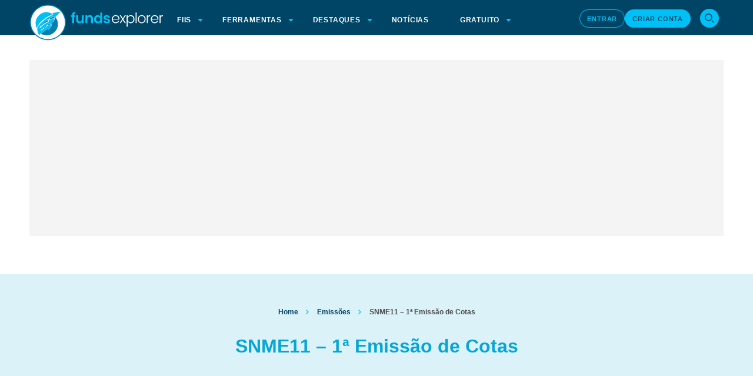

--- FILE ---
content_type: text/html;charset=UTF-8
request_url: https://www.fundsexplorer.com.br/emissoes-ipos/snme11-1a-emissao-de-cotas
body_size: 13170
content:
<!DOCTYPE html>
<html lang="pt-BR" class="">

<head>
    <meta name='robots' content='index, follow, max-image-preview:large, max-snippet:-1, max-video-preview:-1' />

<!-- Checkout Cookie ID -->
<script type="text/javascript" src="https://www.fundsexplorer.com.br/wp-content/plugins/suno-checkoutcookie/assets/js/frontend.js"></script>	<!-- Start VWO Common Smartcode -->
	<script type='text/javascript'>
		var _vwo_clicks = 10;
	</script>
	<!-- End VWO Common Smartcode -->
		<!-- Start VWO Async SmartCode -->
	<link rel="preconnect" href="https://dev.visualwebsiteoptimizer.com" />
	<script type='text/javascript' id='vwoCode'>
	/* Fix: wp-rocket (application/ld+json) */
	window._vwo_code || (function () {
	var account_id=966449, // replace 1 with ${accountId} in release string
	version=2.1,
	settings_tolerance=2000,
	library_tolerance=2500,
	use_existing_jquery=true,
	hide_element='body',
	hide_element_style = 'opacity:0 !important;filter:alpha(opacity=0) !important;background:none !important;transition:none !important;',
	/* DO NOT EDIT BELOW THIS LINE */
	f=false,w=window,d=document,v=d.querySelector('#vwoCode'),cK='_vwo_'+account_id+'_settings',cc={};try{var c=JSON.parse(localStorage.getItem('_vwo_'+account_id+'_config'));cc=c&&typeof c==='object'?c:{}}catch(e){}var stT=cc.stT==='session'?w.sessionStorage:w.localStorage;code={use_existing_jquery:function(){return typeof use_existing_jquery!=='undefined'?use_existing_jquery:undefined},library_tolerance:function(){return typeof library_tolerance!=='undefined'?library_tolerance:undefined},settings_tolerance:function(){return cc.sT||settings_tolerance},hide_element_style:function(){return'{'+(cc.hES||hide_element_style)+'}'},hide_element:function(){if(performance.getEntriesByName('first-contentful-paint')[0]){return''}return typeof cc.hE==='string'?cc.hE:hide_element},getVersion:function(){return version},finish:function(e){if(!f){f=true;var t=d.getElementById('_vis_opt_path_hides');if(t)t.parentNode.removeChild(t);if(e)(new Image).src='https://dev.visualwebsiteoptimizer.com/ee.gif?a='+account_id+e}},finished:function(){return f},addScript:function(e){var t=d.createElement('script');t.type='text/javascript';if(e.src){t.src=e.src}else{t.text=e.text}d.getElementsByTagName('head')[0].appendChild(t)},load:function(e,t){var i=this.getSettings(),n=d.createElement('script'),r=this;t=t||{};if(i){n.textContent=i;d.getElementsByTagName('head')[0].appendChild(n);if(!w.VWO||VWO.caE){stT.removeItem(cK);r.load(e)}}else{var o=new XMLHttpRequest;o.open('GET',e,true);o.withCredentials=!t.dSC;o.responseType=t.responseType||'text';o.onload=function(){if(t.onloadCb){return t.onloadCb(o,e)}if(o.status===200||o.status===304){_vwo_code.addScript({text:o.responseText})}else{_vwo_code.finish('&e=loading_failure:'+e)}};o.onerror=function(){if(t.onerrorCb){return t.onerrorCb(e)}_vwo_code.finish('&e=loading_failure:'+e)};o.send()}},getSettings:function(){try{var e=stT.getItem(cK);if(!e){return}e=JSON.parse(e);if(Date.now()>e.e){stT.removeItem(cK);return}return e.s}catch(e){return}},init:function(){if(d.URL.indexOf('__vwo_disable__')>-1)return;var e=this.settings_tolerance();w._vwo_settings_timer=setTimeout(function(){_vwo_code.finish();stT.removeItem(cK)},e);var t;if(this.hide_element()!=='body'){t=d.createElement('style');var i=this.hide_element(),n=i?i+this.hide_element_style():'',r=d.getElementsByTagName('head')[0];t.setAttribute('id','_vis_opt_path_hides');v&&t.setAttribute('nonce',v.nonce);t.setAttribute('type','text/css');if(t.styleSheet)t.styleSheet.cssText=n;else t.appendChild(d.createTextNode(n));r.appendChild(t)}else{t=d.getElementsByTagName('head')[0];var n=d.createElement('div');n.style.cssText='z-index: 2147483647 !important;position: fixed !important;left: 0 !important;top: 0 !important;width: 100% !important;height: 100% !important;background: white !important;';n.setAttribute('id','_vis_opt_path_hides');n.classList.add('_vis_hide_layer');t.parentNode.insertBefore(n,t.nextSibling)}var o='https://dev.visualwebsiteoptimizer.com/j.php?a='+account_id+'&u='+encodeURIComponent(d.URL)+'&vn='+version;if(w.location.search.indexOf('_vwo_xhr')!==-1){this.addScript({src:o})}else{this.load(o+'&x=true')}}};w._vwo_code=code;code.init();})();
	</script>
	<!-- End VWO Async SmartCode -->
	
<!-- Google Tag Manager for WordPress by gtm4wp.com -->
<script data-cfasync="false" data-pagespeed-no-defer>
	var gtm4wp_datalayer_name = "dataLayer";
	var dataLayer = dataLayer || [];
</script>
<!-- End Google Tag Manager for WordPress by gtm4wp.com -->
	<!-- This site is optimized with the Yoast SEO plugin v23.9 - https://yoast.com/wordpress/plugins/seo/ -->
	<title>SNME11 - 1ª Emissão de Cotas | Notícias sobre Fundos Imobiliários | Funds Explorer</title>
	<link rel="canonical" href="https://www.fundsexplorer.com.br/emissoes-ipos/snme11-1a-emissao-de-cotas" />
	<meta property="og:locale" content="pt_BR" />
	<meta property="og:type" content="article" />
	<meta property="og:title" content="SNME11 - 1ª Emissão de Cotas | Notícias sobre Fundos Imobiliários | Funds Explorer" />
	<meta property="og:description" content="SNME11 - 1ª Emissão de Cotas" />
	<meta property="og:url" content="https://www.fundsexplorer.com.br/emissoes-ipos/snme11-1a-emissao-de-cotas" />
	<meta property="og:site_name" content="Notícias sobre Fundos Imobiliários | Funds Explorer" />
	<meta name="twitter:card" content="summary_large_image" />
	<script type="application/ld+json" class="yoast-schema-graph">{"@context":"https://schema.org","@graph":[{"@type":"WebPage","@id":"https://www.fundsexplorer.com.br/emissoes-ipos/snme11-1a-emissao-de-cotas","url":"https://www.fundsexplorer.com.br/emissoes-ipos/snme11-1a-emissao-de-cotas","name":"SNME11 - 1ª Emissão de Cotas | Notícias sobre Fundos Imobiliários | Funds Explorer","isPartOf":{"@id":"https://www.fundsexplorer.com.br/#website"},"datePublished":"2023-10-08T01:23:16+00:00","dateModified":"2023-10-08T01:23:16+00:00","breadcrumb":{"@id":"https://www.fundsexplorer.com.br/emissoes-ipos/snme11-1a-emissao-de-cotas#breadcrumb"},"inLanguage":"pt-BR","potentialAction":[{"@type":"ReadAction","target":["https://www.fundsexplorer.com.br/emissoes-ipos/snme11-1a-emissao-de-cotas"]}]},{"@type":"BreadcrumbList","@id":"https://www.fundsexplorer.com.br/emissoes-ipos/snme11-1a-emissao-de-cotas#breadcrumb","itemListElement":[{"@type":"ListItem","position":1,"name":"Home","item":"https://www.fundsexplorer.com.br/"},{"@type":"ListItem","position":2,"name":"Emissões","item":"https://www.fundsexplorer.com.br/emissoes-ipos"},{"@type":"ListItem","position":3,"name":"SNME11 &#8211; 1ª Emissão de Cotas"}]},{"@type":"WebSite","@id":"https://www.fundsexplorer.com.br/#website","url":"https://www.fundsexplorer.com.br/","name":"Notícias sobre Fundos Imobiliários | Funds Explorer","description":"Tudo o que rola no mundo dos fundos imobiliários você encontra aqui no Funds Explorer: notícias, cotações, informações, dividendos e proventos. Confira!","publisher":{"@id":"https://www.fundsexplorer.com.br/#organization"},"alternateName":"Funds Explorer","potentialAction":[{"@type":"SearchAction","target":{"@type":"EntryPoint","urlTemplate":"https://www.fundsexplorer.com.br/?s={search_term_string}"},"query-input":{"@type":"PropertyValueSpecification","valueRequired":true,"valueName":"search_term_string"}}],"inLanguage":"pt-BR"},{"@type":"Organization","@id":"https://www.fundsexplorer.com.br/#organization","name":"Funds Explorer","alternateName":"Funds Explorer","url":"https://www.fundsexplorer.com.br/","logo":{"@type":"ImageObject","inLanguage":"pt-BR","@id":"https://www.fundsexplorer.com.br/#/schema/logo/image/","url":"https://files.fundsexplorer.com.br/p/uploads/2026/01/funds-jpg.webp","contentUrl":"https://files.fundsexplorer.com.br/p/uploads/2026/01/funds-jpg.webp","width":900,"height":900,"caption":"Funds Explorer"},"image":{"@id":"https://www.fundsexplorer.com.br/#/schema/logo/image/"}}]}</script>
	<!-- / Yoast SEO plugin. -->


<link rel='dns-prefetch' href='//cdnjs.cloudflare.com' />
<link rel='dns-prefetch' href='//www.fundsexplorer.com.br' />
<link rel='dns-prefetch' href='//files.fundsexplorer.com.br' />
<link rel="alternate" type="application/rss+xml" title="Feed para Notícias sobre Fundos Imobiliários | Funds Explorer &raquo;" href="https://www.fundsexplorer.com.br/feed" />
<link rel="alternate" type="application/rss+xml" title="Feed de comentários para Notícias sobre Fundos Imobiliários | Funds Explorer &raquo;" href="https://www.fundsexplorer.com.br/comments/feed" />
<!-- Critical CSS --><style></style>
<style id='classic-theme-styles-inline-css' type='text/css'>
/*! This file is auto-generated */
.wp-block-button__link{color:#fff;background-color:#32373c;border-radius:9999px;box-shadow:none;text-decoration:none;padding:calc(.667em + 2px) calc(1.333em + 2px);font-size:1.125em}.wp-block-file__button{background:#32373c;color:#fff;text-decoration:none}
</style>
<link rel='stylesheet' id='theme-css-bundle-css' href='https://www.fundsexplorer.com.br/wp-content/themes/fundsexplorer/dist/styles/frontend.min.css?ver=1768837340' type='text/css' media='all' />
<link rel="https://api.w.org/" href="https://www.fundsexplorer.com.br/wp-json/" /><link rel="alternate" title="JSON" type="application/json" href="https://www.fundsexplorer.com.br/wp-json/wp/v2/emissao/2981" /><link rel='shortlink' href='https://www.fundsexplorer.com.br/?p=2981' />
<link rel="alternate" title="oEmbed (JSON)" type="application/json+oembed" href="https://www.fundsexplorer.com.br/wp-json/oembed/1.0/embed?url=https%3A%2F%2Fwww.fundsexplorer.com.br%2Femissoes-ipos%2Fsnme11-1a-emissao-de-cotas" />
<link rel="alternate" title="oEmbed (XML)" type="text/xml+oembed" href="https://www.fundsexplorer.com.br/wp-json/oembed/1.0/embed?url=https%3A%2F%2Fwww.fundsexplorer.com.br%2Femissoes-ipos%2Fsnme11-1a-emissao-de-cotas&#038;format=xml" />
<meta name="generator" content="performance-lab 3.9.0; plugins: speculation-rules, webp-uploads">
<meta name="generator" content="webp-uploads 2.5.1">

<!-- Google Tag Manager for WordPress by gtm4wp.com -->
<!-- GTM Container placement set to automatic -->
<script data-cfasync="false" data-pagespeed-no-defer>
	var dataLayer_content = {"pageTitle":"SNME11 - 1ª Emissão de Cotas | Notícias sobre Fundos Imobiliários | Funds Explorer","pagePostType":"emissao","pagePostType2":"single-emissao","pagePostDate":"7 de outubro de 2023","pagePostDateYear":2023,"pagePostDateMonth":10,"pagePostDateDay":7,"pagePostDateDayName":"sábado","pagePostDateHour":22,"pagePostDateMinute":23,"pagePostDateIso":"2023-10-07T22:23:16-03:00","pagePostDateUnix":1696717396,"pagePostTerms":{"meta":{"id":"f5e014c5-4d6d-4154-896d-e6bea404f138","fundo":"SNME11","emissao":1,"status":"Encerrado","order":3,"tipo_oferta":476,"valor_investimento_minimo":"Não há","cotas_investimento_minimo":"Não há","valor_montante_minimo":19979486.68,"cotas_montante_minimo":2051282,"valor_montante_inicial":199794876.54,"cotas_montante_inicial":20512821,"valor_lote_adicional":"Não há","cotas_lote_adicional":"Não há","valor_montante_maximo":199794876.54,"cotas_montante_maximo":20512821,"valor_emissao":9.74,"valor_custo_oferta":0.01,"porcentagem_custo_oferta":0.1,"preco_subscricao":9.75,"cotacao":9.8,"variacao":0.51,"preferencia":"a definir","sobras":"a definir","data_base":"Não há","negociacao_c":"Não há","negociacao_f":"Não há","preferencia_c":"Não há","preferencia_f":"Não há","liquidacao_preferencia":"Não há","sobras_c":"Não há","sobras_f":"Não há","liquidacao_sobras":"Não há","publico_c":"Não há","publico_f":"Não há","liquidacao_publico":"Não há","encerramento":"2023-10-25T00:00:00.000Z","conversao":"2023-11-30T00:00:00.000Z","lock_up":"a definir","coordenador_lider":"Guide","metodo_rateio_distribuido":"a definir","montante_adicional":"false","observacoes":"a definir","documentacao":"a:5:{i:0;a:2:{s:4:\"nome\";s:20:\"Ato do Administrador\";s:9:\"documento\";s:78:\"https:\/\/fnet.bmfbovespa.com.br\/fnet\/publico\/exibirDocumento?id=529082&cvm=true\";}i:1;a:2:{s:4:\"nome\";s:19:\"Anúncio de Início\";s:9:\"documento\";s:78:\"https:\/\/fnet.bmfbovespa.com.br\/fnet\/publico\/exibirDocumento?id=530623&cvm=true\";}i:2;a:2:{s:4:\"nome\";s:21:\"Comunicado ao Mercado\";s:9:\"documento\";s:78:\"https:\/\/fnet.bmfbovespa.com.br\/fnet\/publico\/exibirDocumento?id=540386&cvm=true\";}i:3;a:2:{s:4:\"nome\";s:35:\"Formulário de Liberação de Cotas\";s:9:\"documento\";s:78:\"https:\/\/fnet.bmfbovespa.com.br\/fnet\/publico\/exibirDocumento?id=560832&cvm=true\";}i:4;a:2:{s:4:\"nome\";s:24:\"Anúncio de Encerramento\";s:9:\"documento\";s:78:\"https:\/\/fnet.bmfbovespa.com.br\/fnet\/publico\/exibirDocumento?id=567280&cvm=true\";}}","valor_captacao_final":50184824.04,"cotas_captacao_final":5152446,"porcentagem_captacao_final":25.12,"rateio":"a definir","relatorio":"a definir","youtube":"a definir","ip":1,"valor_patrimonial":9.49,"created_at":"2023-10-06T17:04:43.288Z","updated_at":"2023-12-11T14:34:27.464Z"}},"browserName":"","browserVersion":"","browserEngineName":"","browserEngineVersion":"","osName":"","osVersion":"","deviceType":"bot","deviceManufacturer":"","deviceModel":"","postCountOnPage":1,"postCountTotal":1,"postID":2981,"postFormat":"standard"};
	dataLayer.push( dataLayer_content );
</script>
<script data-cfasync="false" data-pagespeed-no-defer>
		if (typeof gtag == "undefined") {
			function gtag(){dataLayer.push(arguments);}
		}

		gtag("consent", "default", {
			"analytics_storage": "granted",
			"ad_storage": "denied",
			"ad_user_data": "denied",
			"ad_personalization": "denied",
			"functionality_storage": "denied",
			"security_storage": "granted",
			"personalization_storage": "denied",
		});
</script>
<script data-cfasync="false" data-pagespeed-no-defer data-type="lazy" data-src="[data-uri]"></script>
<!-- End Google Tag Manager for WordPress by gtm4wp.com -->
<!-- Google google_doubleclick preload -->
<link rel="preload" as="script" href="https://securepubads.g.doubleclick.net/tag/js/gpt.js">
<!-- homolog link pre-load -->
<link rel="preload" as="script" href="https://tag.curiosidadesdigitais.com/suno_funds.100.js">

<!-- GAM Script loade -->
<script data-cfasync='false' data-lazy='gam-ads' data-type="gam" data-src="[data-uri]"></script><meta name="generator" content="speculation-rules 1.5.0">
<meta name="author" content=""/><meta property="article:published_time" content="2023-10-07T22:23:16-03:00" />		<style type="text/css" id="wp-custom-css">
			/*não mexer nisso marcos pq eh so um fix de um bug temporario e vai ser deletando nao precisa ir pro git nunca */
/*.single  .simulation{display:none}
.single .quotationSimulation{grid-template-columns: 1fr!important;}*/

/*Marcos 03/07/2024 -> Já subi pra staging a correcao */
.valuationFunds__comparator p, .valuationFunds__simulator p  {font-size: 16px;}

/*Marcos 04/07/2024 -> correcao de font */
.valuationFunds__comparator__item{
	text-transform:uppercase!important;
}

/*Marcos 04/07/2024 -> retirada do X */


.blogSocial__list ul li:nth-child(2){
	display:none!important;
}

/*teste linha dupla maiores altas e baixas*/
.dataBox div p{height: fit-content;}



li.winner[data-row="vpCota"] {
  background: none !important;
  border: solid 1px transparent;
}
li.winner[data-row="vpCota"]:before{content: ""!important;background-image:none!important}

@media screen and (max-width: 1220px) {
/* reajuste do menu mobile */
.txtidn a{text-indent: 11px!important;}
.txtwrp a{white-space: nowrap;}        
}


/* largura menu mobile ancora de cursos muito grande */

@media screen and (max-width: 1220px) {
  .globalHeaderSuno #menu-menu-header.globalHeaderMenu {
		width: 330px;}
}


/* Setas de navegação do swiper */
.swiper-navigation-icon{
	display: none;
}


/*scroll lateral mobile em ranking de fiis*/

@media screen and (max-width: 1220px) {
  .page-template-ranking .ranking .containerBackToUp {
    width: unset!important;
  }
}

.home .featuredHomeBlog{text-transform:unset}
		</style>
		    <meta charset="UTF-8">
    <meta http-equiv="X-UA-Compatible" content="IE=edge">
    <meta name="viewport" content="width=device-width, initial-scale=1.0"/>

	<!-- Fonts (crítico para LCP) -->
	<link rel="preconnect" href="https://fonts.googleapis.com" crossorigin>
	<link rel="preconnect" href="https://fonts.gstatic.com" crossorigin>

	<!-- CDN de imagens e assets (crítico para LCP) -->
	<link rel="preconnect" href="https://files.fundsexplorer.com.br" crossorigin>

	<!-- Google Tag Manager (crítico para tracking) -->
	<link rel="preconnect" href="https://www.googletagmanager.com" crossorigin>

	<!-- CDN de bibliotecas (Swiper) -->
	<link rel="preconnect" href="https://cdn.jsdelivr.net" crossorigin>

	<!-- YouTube (para embeds) -->
	<link rel="preconnect" href="https://www.youtube.com">

	<!-- Facebook (para compartilhamento) -->
	<link rel="preconnect" href="https://connect.facebook.net" crossorigin>

	<!-- Outros recursos (não críticos - apenas dns-prefetch) -->
	<link rel="dns-prefetch" href="https://files.sunoresearch.com.br" crossorigin>
	<link rel="dns-prefetch" href="https://img.youtube.com">
	<link rel="dns-prefetch" href="https://dev.visualwebsiteoptimizer.com">
	<link rel="dns-prefetch" href="https://tag.curiosidadesdigitais.com">
	<link rel="dns-prefetch" href="https://disqus.com">

    <link rel="icon" href="https://www.fundsexplorer.com.br/wp-content/themes/fundsexplorer/resources/images/favicon.ico" type="image/x-icon">
    <link rel="shortcut icon" href="https://www.fundsexplorer.com.br/wp-content/themes/fundsexplorer/resources/images/favicon.ico" type="image/x-icon">
</head>


<body class="emissao-template-default single single-emissao postid-2981">
    <header id="header" class="naoLogado">
        <div class="menuSuno">
            <div class="globalHeaderSuno100">
                <nav class="globalHeaderSuno">
                    <a id="globalHeaderSunoLogo" href="https://www.fundsexplorer.com.br" title="Logo FundsExplorer">
                                                <img class="logo-light lazyloadDisabled" src="https://www.fundsexplorer.com.br/wp-content/themes/fundsexplorer/resources/images/logo-funds.svg" alt="FundsExplorer" width="227" height="62" fetchpriority="high" loading="eager">
                                            </a>

                    <label title="Menu mobile toggle" for="globalHeaderDrop" class="globalHeaderToggle globalHeaderSuno__mobiToggle">
	<span class="hide">
		Menu mobile
		toggle
	</span>
	<span>
		<span></span>
		<span></span>
		<span></span>
	</span>
</label>
<input type="checkbox" id="globalHeaderDrop">

                    <ul id="menu-menu-header" class="globalHeaderMenu"><li class="menu-item menu-item-type-custom menu-item-object-custom menu-item-has-children"><label for="globalHeaderDrop-3998" class="globalHeaderToggle">Fiis</label><a href="#" >Fiis</a><input type="checkbox" id="globalHeaderDrop-3998">
<ul class="sub-menu">
<li class="menu-item menu-item-type-custom menu-item-object-custom"><a href="/funds" >LISTA DE FIIs</a></li>
<li class="menu-item menu-item-type-post_type menu-item-object-page"><a href="https://www.fundsexplorer.com.br/fiagros" >Lista de Fiagros</a></li>
<li class="menu-item menu-item-type-post_type menu-item-object-page"><a href="https://www.fundsexplorer.com.br/fiinfras" >Lista de Fiinfras</a></li>
<li class="menu-item menu-item-type-custom menu-item-object-custom"><a href="/ranking" >RANKING DE FIIs</a></li>
<li class="menu-item menu-item-type-custom menu-item-object-custom"><a href="/rendimentos-e-amortizacoes" >RENDIMENTOS</a></li>
<li class="menu-item menu-item-type-custom menu-item-object-custom"><a href="/emissoes-ipos" >EMISSÕES E IPOs</a></li>
<li class="menu-item menu-item-type-custom menu-item-object-custom"><a href="/mapa-de-fiis" >MAPA DE FIIs</a></li>
<li class="menu-item menu-item-type-custom menu-item-object-custom"><a href="/comunicados" >COMUNICADOS</a></li>
<li class="menu-item menu-item-type-post_type menu-item-object-page"><a href="https://www.fundsexplorer.com.br/o-que-e-o-ifix" >IFIX</a></li>
<li class="menu-item menu-item-type-custom menu-item-object-custom"><a href="https://www.fundsexplorer.com.br/gestoras" >Gestoras</a></li>
</ul>
</li>
<li class="menu-item menu-item-type-custom menu-item-object-custom menu-item-has-children"><label for="globalHeaderDrop-9" class="globalHeaderToggle">Ferramentas</label><a href="#" >Ferramentas</a><input type="checkbox" id="globalHeaderDrop-9">
<ul class="sub-menu">
<li class="menu-item menu-item-type-custom menu-item-object-custom"><a href="https://www.fundsexplorer.com.br/produtos" >ESTUDOS</a></li>
<li class="menu-item menu-item-type-custom menu-item-object-custom"><a href="https://www.fundsexplorer.com.br/produtos" >CARTEIRAS</a></li>
<li class="menu-item menu-item-type-custom menu-item-object-custom"><a href="https://www.fundsexplorer.com.br/produtos" >PLACAR DE FIIs</a></li>
<li class="menu-item menu-item-type-custom menu-item-object-custom"><a href="https://www.fundsexplorer.com.br/produtos" >Simulador</a></li>
<li class="menu-item menu-item-type-custom menu-item-object-custom"><a href="https://www.fundsexplorer.com.br/ferramentas/comparador-fiis" >Comparador Fiis</a></li>
<li class="menu-item menu-item-type-custom menu-item-object-custom"><a href="https://lp.fundsexplorer.com.br/cl/calculadora-de-lucro/?utm_source=fundsexplorer&utm_medium=topbar&utm_campaign=AOFE_SNCCE27AAD1_" >Calculadora de Lucro</a></li>
<li class="txtwrp menu-item menu-item-type-custom menu-item-object-custom"><a href="/ferramentas/calculadora-juros-compostos" >CALCULADORA DE JUROS COMPOSTOS</a></li>
</ul>
</li>
<li class="menu-item menu-item-type-custom menu-item-object-custom menu-item-has-children"><label for="globalHeaderDrop-2710" class="globalHeaderToggle">DESTAQUES</label><a href="#" >DESTAQUES</a><input type="checkbox" id="globalHeaderDrop-2710">
<ul class="sub-menu">
<li class="menu-item menu-item-type-custom menu-item-object-custom"><a href="https://www.fundsexplorer.com.br/funds/snci11?utm_source=topmenu" >SNCI11</a></li>
<li class="menu-item menu-item-type-custom menu-item-object-custom"><a href="https://www.fundsexplorer.com.br/fiagros/snag11?utm_source=topmenu" ><b style="padding: 0!important; font-size: 15px;margin-right: 2px;display: inline-block;">★ </b> SNAG11</a></li>
<li class="menu-item menu-item-type-custom menu-item-object-custom"><a href="https://www.fundsexplorer.com.br/funds/snel11?utm_source=topmenu" >SNEL11</a></li>
<li class="menu-item menu-item-type-custom menu-item-object-custom"><a href="https://www.fundsexplorer.com.br/funds/snff11?utm_source=topmenu" >SNFF11</a></li>
<li class="menu-item menu-item-type-custom menu-item-object-custom"><a href="https://www.fundsexplorer.com.br/funds/vrta11?utm_source=topmenu" >VRTA11</a></li>
</ul>
</li>
<li class="txtidn menu-item menu-item-type-custom menu-item-object-custom"><a href="https://www.fundsexplorer.com.br/noticias" >Notícias</a></li>
<li class="menu-item menu-item-type-custom menu-item-object-custom menu-item-has-children"><label for="globalHeaderDrop-13" class="globalHeaderToggle">Gratuito</label><a href="#" >Gratuito</a><input type="checkbox" id="globalHeaderDrop-13">
<ul class="sub-menu">
<li class="menu-item menu-item-type-custom menu-item-object-custom"><a href="/artigos/" >Artigos</a></li>
<li class="menu-item menu-item-type-custom menu-item-object-custom"><a href="https://lp.fundsexplorer.com.br/cl/ebook-gratuito-fiis/?utm_source=fundsexplorer&utm_medium=topbar&utm_campaign=AOFE_SNCCE27AAD1_" target="_blank" >EBOOK GRÁTIS</a></li>
<li class="menu-item menu-item-type-custom menu-item-object-custom"><a href="https://lp.fundsexplorer.com.br/lista-vip/?utm_source=fundsexplorer&utm_medium=topbar&utm_campaign=AOFE_SNCCE27AAD1_" target="_blank" >LISTA VIP</a></li>
<li class="menu-item menu-item-type-custom menu-item-object-custom"><a href="https://lp.fundsexplorer.com.br/cl/relatorio-principais-tipos-de-fiis/?utm_source=fundsexplorer&utm_medium=topbar&utm_campaign=AOFE_SNCCE27AAD1_" target="_blank" >TIPOS DE FIIs</a></li>
<li class="menu-item menu-item-type-custom menu-item-object-custom"><a href="https://lp.fundsexplorer.com.br/cl/minicurso-investindo-em-fundos-imobiliarios/?utm_source=fundsexplorer&utm_medium=topbar&utm_campaign=AOFE_SNCCE27AAD1_" target="_blank" >MINICURSO GRATUITO</a></li>
<li class="menu-item menu-item-type-custom menu-item-object-custom"><a href="https://lp.fundsexplorer.com.br/cl/planilha-snapshot-fiis/?utm_source=fundsexplorer&utm_medium=topbar&utm_campaign=AOFE_SNCCE27AAD1_" target="_blank" >PLANILHA SNAPSHOTFII</a></li>
</ul>
</li>
<li class="loginButton noDesk menu-item menu-item-type-custom menu-item-object-custom"><a href="/entrar" >Entrar</a></li>
<li class="loginButton noDesk menu-item menu-item-type-custom menu-item-object-custom"><a href="/cadastro" >Cadastre-se</a></li>
<li class="noDesk userMenu menu-item menu-item-type-custom menu-item-object-custom menu-item-has-children"><label for="globalHeaderDrop-3190" class="globalHeaderToggle">Usuário</label><a href="#" >Usuário</a><input type="checkbox" id="globalHeaderDrop-3190">
<ul class="sub-menu">
<li class="menu-item menu-item-type-custom menu-item-object-custom"><a href="#" >subitem</a></li>
</ul>
</li>
</ul>

					
<div class="globalHeaderSuno__btns">
	<a href="https://www.fundsexplorer.com.br/entrar" class="globalHeaderSuno__btns__fill">Entrar</a>
	<a href="https://www.fundsexplorer.com.br/cadastro" class="globalHeaderSuno__btns__fill globalHeaderSuno__btns__fill--extra">Criar conta</a>
	<a href="https://www.fundsexplorer.com.br/area-assinante"  class="globalHeaderSuno__btns__fill globalHeaderSuno__btns__fill--link pagoDesk">Área do assinante</a>

	<details class="globalHeaderSuno__btns__drop">
		<summary id="user-name">Usuário</summary>
		<ul id="menu-menu-usuario-logado" class="globalHeaderMenu--2"><li id="menu-item-1877" class="pagoMenu menu-item menu-item-type-custom menu-item-object-custom menu-item-1877"><a href="/area-assinante">Área do Assinante</a></li>
<li id="menu-item-1878" class="menu-item menu-item-type-custom menu-item-object-custom menu-item-1878"><a href="/estudos">Estudos</a></li>
<li id="menu-item-1879" class="menu-item menu-item-type-custom menu-item-object-custom menu-item-1879"><a href="/carteiras">Carteiras</a></li>
<li id="menu-item-1880" class="menu-item menu-item-type-custom menu-item-object-custom menu-item-1880"><a href="/simulador">Simulador</a></li>
<li id="menu-item-1881" class="menu-item menu-item-type-custom menu-item-object-custom menu-item-1881"><a href="/placar-fiis">Placar de Fiis</a></li>
<li id="menu-item-1882" class="menu-item menu-item-type-custom menu-item-object-custom menu-item-1882"><a href="/meus-dados">Meus Dados</a></li>
<li id="menu-item-4060" class="menu-item menu-item-type-custom menu-item-object-custom menu-item-4060"><a href="https://fundsexplorer.curseduca.pro/m/community">Fórum</a></li>
<li id="menu-item-1883" class="menu-item menu-item-type-custom menu-item-object-custom menu-item-1883"><a href="/contato">Contato</a></li>
<li id="menu-item-1884" class="menu-item menu-item-type-custom menu-item-object-custom menu-item-1884"><a href="/users/sign_out">Sair</a></li>
</ul>	</details>
</div>
					
<div class="globalHeaderSuno__btns globalHeaderSuno__btns--search">
    <div class="globalHeaderSuno__btns__search" data-element="header-search-form">
        <input type="checkbox" id="modal">
        <label for="modal" class="example-label"><span class="hide">modal</span></label>
        <label for="modal" class="modal-background"><span class="hide">modal background</span></label>
        <div class="modal">
            <div class="wrapper">
                <p class="mostSearched__info">Pressione a tecla <b>Enter</b> para ser redirecionado <br>a página de resultados da busca.</p>
                <form action="" class="search-form" method="get" autocomplete="off" role="search" data-gtm-form-interact-id="0">
                    <label for="s">
                        <span class="hide">busca</span>
                        <input type="text" title="Buscar por:" name="s" value="" data-search-site="full-site" id="s" required="true" placeholder="Buscar por ticker ou empresa..." class="search-form__field" data-gtm-form-interact-field-id="0">
                    </label>
                    <label for="modal" class="modalClose"><span class="hide">modal close</span>
                    </label>
                </form>
                                <div class="mostSearched" data-element="most-searched">
                    <span class="mostSearched__title">Veja também:</span>
                    <ul>
                                                <li><a href="https://www.fundsexplorer.com.br/fiagros/snag11" title="SUNO AGRO – FIAGRO-IMOBILIÁRIO">SNAG11</a></li>
                                                <li><a href="https://www.fundsexplorer.com.br/funds/snci11" title="SUNO RECEBÍVEIS IMOBILIÁRIOS FDO DE INV IMOB">SNCI11</a></li>
                                            </ul>
                </div>
                            </div>
            <a href="https://lp.suno.com.br/ao/servico-especializado-aw/?utm_source=funds.com.br&utm_medium=banner.busca&utm_campaign=_SNC6BA4BEA9" target="_blank">
                <picture class="leadOwn">
                    <source media="(min-width: 1220px)" srcset="https://www.fundsexplorer.com.br/wp-content/themes/fundsexplorer/resources/images/cta/CTA-assessoria-desk3.webp" />
                    <img src="https://www.fundsexplorer.com.br/wp-content/themes/fundsexplorer/resources/images/cta/CTA-assessoria-mobi3.webp" alt="Você investe bem em fiis? Um consultor Suno pode te mostrar caminhos que talvez você não conheça." />
                </picture>
            </a>
        </div>
    </div>
</div>

                </nav>
            </div>
        </div>
    </header>
	
	<div class="popup-background popup-hubspot">
		<div id="popup" class="popup">
			<div id="popup-left-content" class="popup-image">
				<img width="498px" class="popup-image-tag" data-src="https://www.fundsexplorer.com.br/wp-content/themes/fundsexplorer/resources/images/excel-mockup.webp" alt="">
			</div>
			<div id="popup-right-content">
				<span id="popup-upper-title">PLANILHA GRATUITA</span>
				<span id="popup-title">Saiba quanto você precisa poupar para viver de FIIs</span>
				<span id="popup-sub-title">Faça o seu controle financeiro e descubra quanto tempo falta para alcançar a sua independência financeira</span>

				<div id="popup-hubspot" style="min-height: 385px"></div>
			</div>
			<div id="popup-dot-1"></div>
			<div id="popup-dot-2"></div>
			<div id="popup-dot-3"></div>
			<div id="popup-dot-4"></div>
			<div id="popup-close-button" class="popup-close-button close">
				<svg width="12" height="12" viewbox="0 0 18 18" fill="none" xmlns="http://www.w3.org/2000/svg">
					<line x1="1.35355" y1="0.646447" x2="17.3536" y2="16.6464" stroke="#717171" stroke-width="3px" />
					<line x1="0.646447" y1="16.6464" x2="16.6464" y2="0.646444" stroke="#717171" stroke-width="3px" />
				</svg>
			</div>
		</div>

	</div>




    <!-- <div class="btn-blue-tr">pirmary</div> -->

    <script>
    function myFunction(x) {
        if (x.matches) {
            const globalHeaderMenu = document.querySelector('.globalHeaderMenu--2');
            const userMenu = document.querySelector('.userMenu');
            if (userMenu) {
                const subMenu = userMenu.querySelector('.sub-menu');

                // Obtém o HTML dentro da classe "globalHeaderMenu--2"
                const html = globalHeaderMenu.innerHTML;

                // Remove o elemento "ul" com a classe "globalHeaderMenu--2"
                globalHeaderMenu.remove();

                // Define o HTML obtido como o conteúdo da classe "sub-menu"
                subMenu.innerHTML = html;
            }

        }
    }
    var x = window.matchMedia("(max-width: 1220px)")
    myFunction(x)
    x.addListener(myFunction)
    </script>

    
<div class="leadTop">
    <div id='funds_topo_internas'></div>
<script data-cfasync="false" data-lazy="gam-ads" data-type="gam" data-src="[data-uri]"></script>
</div>

<div class="emissionsHeader100">
    <div class="wrapper emissionsHeader">
		<p id="breadcrumbs"><span><span><a href="https://www.fundsexplorer.com.br/">Home</a></span> <span class="separator"></span> <span><a href="https://www.fundsexplorer.com.br/emissoes-ipos">Emissões</a></span> <span class="separator"></span> <span class="breadcrumb_last" aria-current="page">SNME11 &#8211; 1ª Emissão de Cotas</span></span></p>        <h1>SNME11 &#8211; 1ª Emissão de Cotas</h1>
    </div>
</div>



<div class="wrapper emissionsTable">
    
<div class="emissionBox">
    <h2 class="extraTitle" data-title="single-title-quick-access">Arquivos do SNME11</h2>
    <ul>
        <li>
            <span>Ticker</span>
            <p><a href="https://www.fundsexplorer.com.br/funds/snme11">SNME11</a></p>
        </li>
        <li>
            <span>GESTÃO</span>
            <p>Ativa</p>
        </li>
        <li>
            <span>Taxa de gestão</span>
            <p>0.79</p>
        </li>
        <li>
            <span>Nome</span>
            <p></p>
        </li>
        <li>
            <span>Segmento</span>
            <p>Indefinido</p>
        </li>
        <li>
            <span>taxa de performance</span>
            <p>20</p>
        </li>
        <li>
            <span>Administradora</span>
            <p>BTG PACTUAL SERVIÇOS FINANCEIROS S/A DTVM</p>
        </li>
        <li>
            <span>público-alvo</span>
            <p>Investidores em Geral</p>
        </li>
        <!-- <li>
            <span>Gestora</span>
            <p>BANCO J. SAFRA</p>
        </li> -->
        <li>
            <span>taxa de administração</span>
            <p>0.20 </p>
        </li>
    </ul>
</div>
    
<div class="emissionBox">
    <h2 class="extraTitle" data-title="single-title-quick-access">Dados da Oferta</h2>
    <ul>
        <li>
            <span>emissão</span>
            <p>1</p>
        </li>
        <li>
            <span>PROPORÇÃO</span>
            <p>a definir</p>
        </li>
        <li>
            <span>MONTANTE INICIAL</span>
            <p>R$ 199.794.876,54</p>
        </li>
        <li>
            <span>OFERTA</span>
            <p>
				ICVM 476 - Investidores Profissionais			</p>
        </li>
        <li>
            <span>DATA-BASE</span>
            <p>20/01/2026</p>
        </li>
        <li>
            <span>COTAS INICIAIS</span>
            <p>20.512.821</p>
        </li>
        <li>
            <span>VALOR</span>
            <p>R$ 9,74</p>
        </li>
        <li>
            <span>PERÍODO DE PREFERÊNCIA</span>
            <p>de 20/01/2026 até 20/01/2026</p>
        </li>
        <li>
            <span>MONTANTE MÍNIMO</span>
            <p>R$ 19.979.486,68</p>
        </li>
        <li>
            <span>CUSTO DA OFERTA</span>
            <p>R$ 0,01</p>
        </li>
        <li>
            <span>LIQUIDAÇÃO DO DIREITO DE PREFERÊNCIA </span>
            <p>20/01/2026</p>
        </li>
        <li>
            <span>MONTANTE MÁXIMO</span>
            <p>R$ 199.794.876,54</p>
        </li>
    </ul>
</div>
</div>


<div class="wrapper emissionsExtra">
    
<div class="files">
    <h2 class="extraTitle" data-title="single-title-quick-access">Arquivos do SNME11</h2>
	    	<ul class="files__list">
					<li><a href="https://fnet.bmfbovespa.com.br/fnet/publico/exibirDocumento?id=529082&cvm=true" target="_blank">Ato do Administrador</a></li>
					<li><a href="https://fnet.bmfbovespa.com.br/fnet/publico/exibirDocumento?id=530623&cvm=true" target="_blank">Anúncio de Início</a></li>
					<li><a href="https://fnet.bmfbovespa.com.br/fnet/publico/exibirDocumento?id=540386&cvm=true" target="_blank">Comunicado ao Mercado</a></li>
					<li><a href="https://fnet.bmfbovespa.com.br/fnet/publico/exibirDocumento?id=560832&cvm=true" target="_blank">Formulário de Liberação de Cotas</a></li>
					<li><a href="https://fnet.bmfbovespa.com.br/fnet/publico/exibirDocumento?id=567280&cvm=true" target="_blank">Anúncio de Encerramento</a></li>
		    </ul>
</div>
    
<div class="other">
    <h2 class="extraTitle" data-title="single-title-quick-access">Outras Emissões Recentes</h2>
    <ul>
	        <li>
			<a href="https://www.fundsexplorer.com.br/emissoes-ipos/alzr11-8a-emissao-de-cotas" target="_blank">
				ALZR11			</a>
			<span class="other__data">
				16.01.2026			</span>
			<span class="other__value">R$ 10,56</span>
			<span class="other__status" data-percentage="25%">Período de Preferência</span></li>
            <li>
			<a href="https://www.fundsexplorer.com.br/emissoes-ipos/rbva11-6a-emissao-de-cotas" target="_blank">
				RBVA11			</a>
			<span class="other__data">
				09.01.2026			</span>
			<span class="other__value">R$ 10,58</span>
			<span class="other__status" data-percentage="25%">Período de Preferência</span></li>
            <li>
			<a href="https://www.fundsexplorer.com.br/emissoes-ipos/brco11-6a-emissao-de-cotas" target="_blank">
				BRCO11			</a>
			<span class="other__data">
				05.12.2025			</span>
			<span class="other__value">R$ 117,47</span>
			<span class="other__status" data-percentage="100%">Concluído</span></li>
            <li>
			<a href="https://www.fundsexplorer.com.br/emissoes-ipos/cpsh11-5a-emissao-de-cotas" target="_blank">
				CPSH11			</a>
			<span class="other__data">
				25.11.2025			</span>
			<span class="other__value">R$ 11,25</span>
			<span class="other__status" data-percentage="25%">Período de Preferência</span></li>
            <li>
			<a href="https://www.fundsexplorer.com.br/emissoes-ipos/fatn11-6a-emissao-de-cotas" target="_blank">
				FATN11			</a>
			<span class="other__data">
				18.11.2025			</span>
			<span class="other__value">R$ 100,00</span>
			<span class="other__status" data-percentage="25%">Período de Preferência</span></li>
        </ul>
</div>
</div><footer class="footerBlog100">
    <div class="wrapper footerBlog">
        <ul class="footerBlog__social">
                        <li><a target="_blank" href="https://www.facebook.com/fundsexplorer/"><img loading="lazy" src="https://www.fundsexplorer.com.br/wp-content/themes/fundsexplorer/resources/images/footer/icon-face-footer.svg" alt="icone Facebook" width="36" height="36" /></a></li>
            <li><a target="_blank" href="https://www.instagram.com/fundsexplorer/"><img loading="lazy" src="https://www.fundsexplorer.com.br/wp-content/themes/fundsexplorer/resources/images/footer/icon-instagram-footer.svg" alt="icon Instagram" width="36" height="36" /></a></li>
            <li><a target="_blank" href="https://www.youtube.com/c/FundsExplorer"><img loading="lazy" src="https://www.fundsexplorer.com.br/wp-content/themes/fundsexplorer/resources/images/footer/icon-youtube-footer.svg" alt="icone Youtube" width="36" height="36" /></a></li>
        </ul>
        <div id="footer__top__menu">
            <ul id="menu-menu-footer" class="footerBlog__menu"><li id="menu-item-2662" class="menu-item menu-item-type-custom menu-item-object-custom menu-item-2662"><a href="/contato">Contato</a></li>
<li id="menu-item-5832" class="menu-item menu-item-type-custom menu-item-object-custom menu-item-5832"><a href="https://lp.suno.com.br/nossas-assinaturas/suno-fundos-imobiliarios/">Assinatura</a></li>
<li id="menu-item-41" class="menu-item menu-item-type-custom menu-item-object-custom menu-item-41"><a target="_blank" rel="noopener" href="https://www.suno.com.br/termos-de-uso/">Termos de Uso</a></li>
<li id="menu-item-42" class="menu-item menu-item-type-custom menu-item-object-custom menu-item-42"><a target="_blank" rel="noopener" href="https://www.suno.com.br/politica-de-privacidade/">Política de Privacidade</a></li>
<li id="menu-item-2936" class="menu-item menu-item-type-custom menu-item-object-custom menu-item-2936"><a target="_blank" rel="noopener" href="https://www.suno.com.br/politica-de-cookies/">Política de Cookies</a></li>
<li id="menu-item-1763" class="menu-item menu-item-type-custom menu-item-object-custom menu-item-1763"><a target="_blank" rel="noopener" href="https://files.fundsexplorer.com.br/p/uploads/2025/05/MidiaKit-Suno-2025.pdf">Anuncie Aqui</a></li>
</ul>        </div>

        <p class="footerBlog__copyright">Este website tem como único objetivo fornecer informações sobre ferramentas, veículos e produtos de investimentos. Nenhuma parte do conteúdo disponibilizado por meio deste website, deve ser interpretada como aconselhamento ou recomendação para investimento. Orientações neste sentido devem ser obtidas por instituições e profissionais, credenciados e devidamente habilitados.</p>
        <p class="footerBlog__copyright"> Todos os materiais exibidos neste website estão protegidos pelas leis de Propriedade Intelectual e não podem ser reproduzidos e/ou distribuídos sem a expressa autorização do Funds Explorer.</p>
        <p class="footerBlog__copyright"> O Funds Explorer não se responsabiliza por informações publicadas em links externos que estejam contidos neste website.</p>

        <p class="footerBlog__copyrightYear">Funds Explorer© 2016 - 2026</p>
    </div>
<div></div><div></div><div></div><div></div><div></div></footer>


			<script>
				window.fundsThemePath = "https://www.fundsexplorer.com.br/wp-content/themes/fundsexplorer/dist/frontend.min.js";
			</script>
			
<!-- Google google_doubleclick script loade -->
<script async data-lazy="gam-ads" data-type="gam" data-src="https://securepubads.g.doubleclick.net/tag/js/gpt.js" ></script>
<!-- homolog link loade -->
<script async data-lazy="gam-ads" data-type="gam" data-src="https://tag.curiosidadesdigitais.com/suno_funds.100.js" ></script>
<script type="speculationrules">
{"prerender":[{"source":"document","where":{"and":[{"href_matches":"\/*"},{"not":{"href_matches":["\/wp-*.php","\/wp-admin\/*","\/p\/uploads\/*","\/wp-content\/*","\/wp-content\/plugins\/*","\/wp-content\/themes\/fundsexplorer\/*","\/*\\?(.+)"]}},{"not":{"selector_matches":"a[rel~=\"nofollow\"]"}},{"not":{"selector_matches":".no-prerender"}}]},"eagerness":"moderate"}]}
</script>
<script type="text/javascript" defer src="https://cdnjs.cloudflare.com/ajax/libs/jquery/3.6.1/jquery.min.js?ver=3.6.1.1" id="jquery-js"></script>
<script type="text/javascript" defer src="https://www.fundsexplorer.com.br/wp-content/themes/fundsexplorer/dist/frontend.min.js?ver=1768837340" id="theme-js-bundle-js"></script>

<script type="text/javascript" id="suno-lazy-scripts">
	(function(){
		const loadScriptsTimer = setTimeout(loadScripts, 4500 );
		const userInteractionEvents = [];
		userInteractionEvents.forEach(function(event) {
			window.addEventListener(event, triggerScriptLoader, {
				passive: !0
			})
		});

		function triggerScriptLoader() {
			loadScripts();
			clearTimeout(loadScriptsTimer);
			userInteractionEvents.forEach(function(event) {
				window.removeEventListener(event, triggerScriptLoader, {
					passive: !0
				})
			})
		}

		function loadScripts() {
			document.querySelectorAll("script[data-type='lazy']").forEach(function(elem) {
				elem.setAttribute("src", elem.getAttribute("data-src"))
			})
		}
	})();
</script>

<script type="text/javascript" id="suno-lazy-gam-scripts">
	(function(){
		const loadGamScriptsTimer = setTimeout(loadGamScripts, 4500);
		const userInteractionGamEvents = [];
		userInteractionGamEvents.forEach(function (event) {
			window.addEventListener(event, triggerGamScriptLoader, { passive: !0 });
		});
		function triggerGamScriptLoader() {
			loadGamScripts();
			clearTimeout(loadGamScriptsTimer);
			userInteractionGamEvents.forEach(function (event) {
				window.removeEventListener(event, triggerGamScriptLoader, { passive: !0 });
			});
		}
		function loadGamScripts() {
			document.querySelectorAll("script[data-type='gam']").forEach(function (elem) {
				elem.setAttribute("src", elem.getAttribute("data-src"));
			});
		}

	})();
</script>

<script type="text/javascript" id="suno-adopt-scripts">
(function(){
	const loadAdoptScriptsTimer = setTimeout(loadAdoptScripts, 4500 );
	const userInteractionAdoptEvents = [];
	userInteractionAdoptEvents.forEach(function (event) {
		window.addEventListener(event, triggerAdoptScriptLoader, { passive: !0 });
	});
	function triggerAdoptScriptLoader() {
		loadAdoptScripts();
		clearTimeout(loadAdoptScriptsTimer);
		userInteractionAdoptEvents.forEach(function (event) {
			window.removeEventListener(event, triggerAdoptScriptLoader, { passive: !0 });
		});
	}
	function loadAdoptScripts() {
		document.querySelectorAll("script[data-type='adopt']").forEach(function (elem) {
			elem.setAttribute("src", elem.getAttribute("data-src"));
		});
	}
})();
</script>
<!-- Google Tag Manager (noscript) -->
<noscript><iframe src="https://www.googletagmanager.com/ns.html?id=GTM-PRZL8BR" height="0" width="0" style="display:none;visibility:hidden"></iframe></noscript>
<!-- End Google Tag Manager (noscript) -->



<script>(function(){function c(){var b=a.contentDocument||a.contentWindow.document;if(b){var d=b.createElement('script');d.innerHTML="window.__CF$cv$params={r:'9c0dad588b4c0555',t:'MTc2ODkwMjcyNg=='};var a=document.createElement('script');a.src='/cdn-cgi/challenge-platform/scripts/jsd/main.js';document.getElementsByTagName('head')[0].appendChild(a);";b.getElementsByTagName('head')[0].appendChild(d)}}if(document.body){var a=document.createElement('iframe');a.height=1;a.width=1;a.style.position='absolute';a.style.top=0;a.style.left=0;a.style.border='none';a.style.visibility='hidden';document.body.appendChild(a);if('loading'!==document.readyState)c();else if(window.addEventListener)document.addEventListener('DOMContentLoaded',c);else{var e=document.onreadystatechange||function(){};document.onreadystatechange=function(b){e(b);'loading'!==document.readyState&&(document.onreadystatechange=e,c())}}}})();</script></body>

</html>

<!-- Performance optimized by Redis Object Cache. Learn more: https://wprediscache.com -->

--- FILE ---
content_type: image/svg+xml
request_url: https://www.fundsexplorer.com.br/wp-content/themes/fundsexplorer/resources/images/footer/icon-face-footer.svg
body_size: -205
content:
<svg width="36" height="36" viewBox="0 0 36 36" fill="none" xmlns="http://www.w3.org/2000/svg">
<path fill-rule="evenodd" clip-rule="evenodd" d="M0 18C0 8.05888 8.05888 0 18 0C27.9411 0 36 8.05888 36 18C36 27.9411 27.9411 36 18 36C8.05888 36 0 27.9411 0 18Z" fill="#3B5998"/>
<path fill-rule="evenodd" clip-rule="evenodd" d="M19.876 28.5836V18.7907H22.5793L22.9375 15.416H19.876L19.8806 13.7269C19.8806 12.8467 19.9642 12.3751 21.2284 12.3751H22.9184V9H20.2147C16.9672 9 15.8241 10.6371 15.8241 13.3902V15.4163H13.7998V18.791H15.8241V28.5836H19.876Z" fill="white"/>
</svg>


--- FILE ---
content_type: image/svg+xml
request_url: https://www.fundsexplorer.com.br/wp-content/themes/fundsexplorer/resources/images/logo-funds.svg
body_size: 4861
content:
<svg width="227" height="62" viewBox="0 0 227 62" fill="none" xmlns="http://www.w3.org/2000/svg">
<path fill-rule="evenodd" clip-rule="evenodd" d="M78.0226 18.958V21.768H75.8928V32.4944H72.5041V21.768H71.0518V18.958H72.5041V18.2004C72.5041 16.5713 72.9318 15.3824 73.7871 14.6331C74.6421 13.8839 75.9896 13.5093 77.829 13.5093V16.3927C77.1189 16.3927 76.619 16.5311 76.3283 16.808C76.038 17.085 75.8928 17.5492 75.8928 18.2007V18.9584H78.0226V18.958ZM88.8898 18.958H92.3023V32.4944H88.8898V30.4421C88.0348 31.9244 86.6389 32.6655 84.7027 32.6655C83.1857 32.6655 81.9436 32.1565 80.9752 31.1384C80.0071 30.1204 79.5229 28.7072 79.5229 26.8991V18.958H82.9114V26.4103C82.9114 27.4691 83.1777 28.2837 83.7103 28.8537C84.2429 29.424 84.9687 29.709 85.8884 29.709C86.8081 29.709 87.5386 29.4237 88.0786 28.8537C88.6192 28.2837 88.8895 27.4694 88.8895 26.4103V18.958H88.8898ZM98.6194 18.958V20.9861C99.4747 19.5038 100.862 18.7626 102.782 18.7626C104.316 18.7626 105.566 19.2717 106.534 20.2897C107.502 21.3078 107.987 22.7207 107.987 24.5291V32.4947H104.598V25.0179C104.598 23.9591 104.332 23.1485 103.799 22.5866C103.267 22.0247 102.54 21.7437 101.621 21.7437C100.701 21.7437 99.9709 22.025 99.4309 22.5866C98.89 23.1485 98.6197 23.9591 98.6197 25.0179V32.4947H95.2072V18.9584H98.6194V18.958ZM119.314 28.6462C120.024 27.9377 120.379 26.9644 120.379 25.7264C120.379 24.4883 120.024 23.5151 119.314 22.8063C118.604 22.0978 117.773 21.7434 116.821 21.7434C115.869 21.7434 115.042 22.0938 114.34 22.7942C113.638 23.4945 113.287 24.4637 113.287 25.7018C113.287 26.9398 113.642 27.9171 114.352 28.6337C115.062 29.3506 115.889 29.709 116.833 29.709C117.777 29.709 118.604 29.3546 119.314 28.6462ZM111.629 30.7227C110.427 29.4116 109.826 27.7379 109.826 25.7015C109.826 23.665 110.423 21.9998 111.617 20.7048C112.811 19.4098 114.328 18.7623 116.167 18.7623C118.007 18.7623 119.41 19.5281 120.379 21.0592V14.4132H123.767V32.4941H120.379V30.2218C119.362 31.8671 117.95 32.6898 116.143 32.6898C114.336 32.6898 112.831 32.0342 111.629 30.7227ZM125.921 22.9161C125.921 21.7431 126.414 20.758 127.398 19.9596C128.382 19.1615 129.689 18.7623 131.319 18.7623C132.949 18.7623 134.255 19.1575 135.24 19.9475C136.224 20.7375 136.749 21.8084 136.813 23.1604H133.328C133.231 22.02 132.537 21.45 131.246 21.45C130.6 21.45 130.1 21.5804 129.745 21.8408C129.391 22.1015 129.213 22.46 129.213 22.9158C129.213 23.3719 129.479 23.7304 130.012 23.9911C130.544 24.2519 131.189 24.4553 131.948 24.6019C132.706 24.7488 133.461 24.9317 134.211 25.1517C134.962 25.3717 135.603 25.7628 136.135 26.3247C136.668 26.8866 136.934 27.6321 136.934 28.5606C136.934 29.7822 136.422 30.7759 135.397 31.5417C134.373 32.3074 133.065 32.6901 131.476 32.6901C129.887 32.6901 128.583 32.3115 127.567 31.5541C126.55 30.7965 125.994 29.7093 125.897 28.2921H129.382C129.511 29.4324 130.229 30.0024 131.536 30.0024C132.166 30.0024 132.674 29.8599 133.061 29.5749C133.448 29.2896 133.642 28.915 133.642 28.4508C133.642 27.9865 133.376 27.62 132.843 27.3512C132.311 27.0824 131.666 26.8748 130.907 26.728C130.148 26.5814 129.394 26.4025 128.644 26.1906C127.893 25.9787 127.252 25.6004 126.72 25.0543C126.188 24.5086 125.921 23.7957 125.921 22.9161Z" fill="#00C0F5"/>
<path fill-rule="evenodd" clip-rule="evenodd" d="M146.616 32.5176C144.734 32.5176 143.205 31.8875 142.031 30.6272C140.856 29.3673 140.269 27.7074 140.269 25.6473C140.269 23.5875 140.868 21.9317 142.067 20.6794C143.266 19.4275 144.818 18.8014 146.725 18.8014C148.631 18.8014 150.147 19.3911 151.273 20.5705C152.4 21.7496 152.963 23.2117 152.963 24.9564C152.963 25.4251 152.931 25.8615 152.866 26.2651H142.007C142.071 27.7836 142.53 28.9794 143.382 29.8514C144.235 30.7238 145.313 31.1601 146.616 31.1601C147.63 31.1601 148.494 30.9256 149.21 30.4575C149.926 29.9888 150.421 29.3747 150.694 28.6156H152.504C152.07 29.7465 151.362 30.6794 150.381 31.4144C149.399 32.1501 148.144 32.5176 146.616 32.5176ZM151.225 24.9326C151.225 23.4786 150.786 22.3196 149.91 21.4552C149.033 20.5909 147.947 20.1586 146.652 20.1586C145.357 20.1586 144.279 20.5829 143.418 21.4308C142.558 22.2791 142.087 23.4462 142.007 24.9326H151.225ZM163.919 19.044L159.671 25.6594L163.895 32.275H161.964L158.561 26.968L155.448 32.275H153.518L157.741 25.6594L153.518 19.044H155.448L158.851 24.375L161.988 19.044H163.919ZM171.906 31.0636C173.257 31.0636 174.412 30.5507 175.37 29.525C176.327 28.4989 176.805 27.1742 176.805 25.5507C176.805 23.927 176.331 22.6386 175.382 21.6854C174.432 20.7325 173.278 20.2558 171.918 20.2558C170.559 20.2558 169.405 20.7526 168.455 21.7462C167.506 22.7395 167.031 24.0439 167.031 25.6597C167.031 27.2754 167.506 28.5801 168.455 29.5734C169.405 30.5667 170.555 31.0636 171.906 31.0636ZM172.171 18.8017C174.022 18.8017 175.546 19.4198 176.745 20.6557C177.944 21.8916 178.543 23.5233 178.543 25.5507C178.543 27.5781 177.94 29.2463 176.733 30.5547C175.526 31.8634 174.006 32.5176 172.171 32.5176C170.981 32.5176 169.936 32.2226 169.035 31.6332C168.134 31.0435 167.466 30.2884 167.031 29.3673V38.5275H165.342V19.044H167.031V21.928C167.466 21.0072 168.134 20.2558 169.035 19.6741C169.936 19.0924 170.981 18.8017 172.171 18.8017ZM180.594 32.2754V14.343H182.283V32.2754H180.594ZM190.705 31.1608C192.073 31.1608 193.255 30.668 194.253 29.6823C195.25 28.697 195.749 27.3519 195.749 25.6476C195.749 23.9436 195.274 22.6025 194.325 21.6253C193.376 20.6477 192.218 20.1589 190.85 20.1589C189.482 20.1589 188.34 20.6437 187.423 21.6129C186.506 22.5825 186.047 23.9313 186.047 25.6597C186.047 27.3886 186.482 28.7375 187.351 29.7067C188.22 30.6757 189.338 31.1608 190.705 31.1608ZM190.717 32.5176C188.827 32.5176 187.291 31.8875 186.108 30.6272C184.925 29.3673 184.334 27.7151 184.334 25.6717C184.334 23.628 184.962 21.9721 186.217 20.7038C187.472 19.4359 189.04 18.8014 190.922 18.8014C192.805 18.8014 194.373 19.4359 195.628 20.7038C196.883 21.9718 197.511 23.6199 197.511 25.6473C197.511 27.6747 196.851 29.3269 195.532 30.6031C194.213 31.8794 192.608 32.5176 190.717 32.5176ZM201.251 19.044V21.225C201.974 19.6096 203.334 18.8014 205.329 18.8014V20.5705H204.846C203.688 20.5705 202.799 20.8856 202.18 21.5157C201.56 22.1458 201.251 23.228 201.251 24.7626V32.275H199.562V19.0437H201.251V19.044ZM212.858 32.5176C210.976 32.5176 209.448 31.8875 208.273 30.6272C207.099 29.3673 206.512 27.7074 206.512 25.6473C206.512 23.5875 207.111 21.9317 208.31 20.6794C209.508 19.4275 211.061 18.8014 212.967 18.8014C214.874 18.8014 216.39 19.3911 217.516 20.5705C218.642 21.7496 219.205 23.2117 219.205 24.9564C219.205 25.4251 219.173 25.8615 219.109 26.2651H208.25C208.314 27.7836 208.772 28.9794 209.625 29.8514C210.478 30.7238 211.556 31.1601 212.859 31.1601C213.873 31.1601 214.737 30.9256 215.453 30.4575C216.169 29.9888 216.663 29.3747 216.937 28.6156H218.747C218.313 29.7465 217.605 30.6794 216.623 31.4144C215.642 32.1495 214.387 32.5176 212.858 32.5176ZM217.468 24.9326C217.468 23.4786 217.029 22.3196 216.153 21.4552C215.276 20.5909 214.19 20.1586 212.895 20.1586C211.599 20.1586 210.522 20.5829 209.661 21.4308C208.801 22.2791 208.33 23.4462 208.249 24.9326H217.468ZM222.921 19.044V21.225C223.645 19.6096 225.005 18.8014 227 18.8014V20.5705H226.517C225.358 20.5705 224.47 20.8856 223.851 21.5157C223.231 22.1458 222.921 23.228 222.921 24.7626V32.275H221.232V19.0437H222.921V19.044Z" fill="white"/>
<path d="M31.4392 61.1388C48.2502 61.1388 61.8783 47.6763 61.8783 31.0694C61.8783 14.4625 48.2502 1 31.4392 1C14.6281 1 1 14.4625 1 31.0694C1 47.6763 14.6281 61.1388 31.4392 61.1388Z" fill="#007FB1" stroke="#007FB1" stroke-width="0.216" stroke-miterlimit="22.9256"/>
<path d="M31.4384 59.6584C47.432 59.6584 60.3973 46.8587 60.3973 31.0696C60.3973 15.2804 47.432 2.48071 31.4384 2.48071C15.4448 2.48071 2.47949 15.2804 2.47949 31.0696C2.47949 46.8587 15.4448 59.6584 31.4384 59.6584Z" fill="white"/>
<path fill-rule="evenodd" clip-rule="evenodd" d="M27.5048 53.1003C26.5331 53.0131 24.5278 52.585 23.4641 52.2365C22.1776 51.8158 19.7293 50.6781 19.7293 50.5015C19.7293 50.187 22.6714 47.5749 24.8091 45.9907C26.1544 44.9938 29.2088 42.9307 30.1566 42.3791L30.7033 42.0604L31.189 42.776C31.456 43.169 31.7538 43.521 31.8506 43.5581C32.2501 43.7115 37.6699 37.7517 38.2576 36.5124C38.5382 35.9211 38.4921 35.2181 38.1504 34.8768C37.8892 34.6152 37.7716 34.5901 36.8352 34.591C34.9477 34.5923 33.8282 34.787 31.8313 35.4603C30.8021 35.8075 27.4619 37.4879 27.8371 37.7915C28.1745 38.065 28.5323 38.6714 28.5323 38.6714C28.7778 38.8587 27.3966 39.2065 26.9165 39.4632C26.838 39.5049 26.7705 39.5585 26.6998 39.5946C26.6998 39.5946 24.7642 40.4336 23.3931 41.3658C22.3992 42.0423 21.3804 42.7641 21.3655 42.7641C21.3487 42.7641 21.9258 42.0501 22.5125 41.4576C23.168 40.7956 24.4274 39.8378 24.9815 39.3783C26.3397 38.4005 30.1737 35.2178 34.4007 32.6455C34.4769 32.6158 34.7278 32.8967 34.9581 33.2693C35.1883 33.642 35.5099 34.0718 35.673 34.2242L35.9691 34.5016L36.6905 33.8144C37.6163 32.9332 40.1157 30.1984 41.4138 28.6458C42.7536 27.0435 43.4702 25.9494 43.5441 25.3927C43.6901 24.2926 42.5043 24.0591 39.4434 24.5845C35.8929 25.1938 31.7231 26.4684 30.9287 27.1878C30.6378 27.451 30.6636 27.6377 31.1221 28.5951L31.5245 29.4344L29.8544 30.2539C27.1089 31.6018 23.4826 34.1386 20.265 36.9629C19.6272 37.5225 19.0818 37.9568 19.0525 37.9274C19.0234 37.8984 19.1997 37.5961 19.4441 37.2551C21.1249 34.9152 24.5065 31.5101 27.1399 29.5051C28.8301 28.2183 32.5665 25.7305 34.3448 24.7081C36.0725 23.7152 41.0192 21.1428 41.2017 21.1428C41.2646 21.1428 41.5624 21.5507 41.864 22.0489C42.8117 23.6164 42.8098 23.6157 43.6746 22.8381C43.9965 22.5488 44.29 22.3121 44.3272 22.3121C44.4877 22.3121 45.6437 24.1114 46.2259 25.2668C47.9445 28.6787 48.4531 30.9879 48.344 34.882C48.2891 36.8418 48.2409 37.2612 47.9348 38.4483C46.9948 42.0901 45.3709 44.968 42.8201 47.5103C39.7301 50.59 35.984 52.4371 31.6582 53.0128C30.5286 53.1636 28.6534 53.2033 27.5048 53.1003Z" fill="#007FB1"/>
<path fill-rule="evenodd" clip-rule="evenodd" d="M16.338 52.594C14.8968 49.7695 13.7272 46.6498 13.3671 43.9847C12.8127 39.8795 16.4684 35.6063 19.8839 31.8314C22.5093 28.9303 28.2449 24.6035 32.5959 22.0541C34.6584 20.8454 35.6023 20.4592 37.7952 19.3045C38.8243 18.7629 39.754 18.2314 39.8612 18.1236C40.044 17.9405 40.0301 17.8439 39.6536 16.6501C39.3633 15.7307 39.2884 15.3494 39.3859 15.2893C39.9797 14.9222 49.7906 13.3056 51.3923 13.3108C52.2532 13.3137 52.3426 13.4303 51.9454 14.0312C51.608 14.5418 44.094 22.0896 43.3836 22.6308C43.1731 22.7917 42.9231 22.8934 42.8279 22.8569C42.7329 22.8204 42.4429 22.3683 42.1833 21.852C41.5653 20.6229 41.4874 20.6045 39.9323 21.3269C33.2798 24.4162 26.1263 29.3336 22.1111 33.5758C21.2944 34.4173 15.9121 40.7333 17.5386 41.433C20.0799 38.3834 23.4428 35.7707 25.7575 34.1703C27.3191 33.0911 30.8366 30.9314 31.9329 30.3786C33.6086 29.2758 32.8678 29.4428 32.2949 27.8085C32.2949 27.8085 34.8747 26.5136 36.7622 25.9963C41.3915 24.7279 42.844 25.1215 43.1492 25.4263C43.4304 25.7076 40.8151 28.991 37.5927 32.403C36.7551 33.2897 36.0104 33.9966 35.9381 33.9733C35.8658 33.9501 35.6417 33.6817 35.4402 33.3762C35.2383 33.0711 34.9555 32.6955 34.8105 32.5415C34.5583 32.2731 34.5331 32.269 34.1834 32.4469C33.4413 32.8244 28.6944 36.0451 28.1099 36.5679C27.777 36.8657 27.2155 37.299 26.8619 37.5299C24.1322 39.9805 18.1308 43.9879 19.6133 44.9977C22.8603 42.218 31.1108 37.8496 29.3109 39.2136C28.53 38.1247 28.7881 38.7396 28.4684 37.8431C28.4684 37.6936 32.6889 36.0064 33.7087 35.7355C38.5505 34.448 37.8058 35.8779 37.9085 35.9173C38.3128 36.7423 33.5265 41.6332 33.0409 42.1425L31.9103 43.3221L31.466 42.6352C31.2064 42.2342 30.9116 41.9203 30.7572 41.8816C30.4747 41.8105 29.3845 42.415 27.3882 43.7503C24.6195 45.6016 22.8909 46.9662 20.2162 49.4104C19.5655 50.0052 18.9865 50.4921 18.9304 50.4921C18.8742 50.4921 18.3368 51.0708 17.7369 51.778C17.1369 52.4855 16.6302 53.0642 16.6115 53.0642C16.5931 53.0645 16.4701 52.8527 16.338 52.594Z" fill="#00C0F5"/>
<path fill-rule="evenodd" clip-rule="evenodd" d="M12.3534 40.8766C10.6319 37.1756 10.1682 31.9489 10.8315 28.7833C11.3372 26.5781 12.3366 24.1685 13.451 22.469C14.7614 20.4701 16.8914 18.251 18.8321 16.8641C22.8024 14.026 27.8812 13.1283 33.1767 14.3211C38.0551 15.42 39.3626 17.3456 39.132 17.5658C33.7619 19.742 28.8794 22.1684 24.3663 25.795C19.5006 29.5347 14.2945 35.241 12.9599 40.6428L12.7144 41.6864L12.3534 40.8766Z" fill="#00C0F5"/>
</svg>


--- FILE ---
content_type: image/svg+xml
request_url: https://www.fundsexplorer.com.br/wp-content/themes/fundsexplorer/resources/images/footer/icon-youtube-footer.svg
body_size: -152
content:
<svg width="36" height="36" viewBox="0 0 36 36" fill="none" xmlns="http://www.w3.org/2000/svg">
<path fill-rule="evenodd" clip-rule="evenodd" d="M0 18C0 8.05888 8.05888 0 18 0C27.9411 0 36 8.05888 36 18C36 27.9411 27.9411 36 18 36C8.05888 36 0 27.9411 0 18Z" fill="#FF0000"/>
<path fill-rule="evenodd" clip-rule="evenodd" d="M27.1987 13.5548C26.9779 12.7066 26.3272 12.0386 25.5011 11.8119C24.0039 11.3999 17.9999 11.3999 17.9999 11.3999C17.9999 11.3999 11.9959 11.3999 10.4986 11.8119C9.67245 12.0386 9.02183 12.7066 8.80103 13.5548C8.3999 15.0922 8.3999 18.2999 8.3999 18.2999C8.3999 18.2999 8.3999 21.5075 8.80103 23.045C9.02183 23.8932 9.67245 24.5612 10.4986 24.788C11.9959 25.1999 17.9999 25.1999 17.9999 25.1999C17.9999 25.1999 24.0039 25.1999 25.5011 24.788C26.3272 24.5612 26.9779 23.8932 27.1987 23.045C27.5999 21.5075 27.5999 18.2999 27.5999 18.2999C27.5999 18.2999 27.5999 15.0922 27.1987 13.5548Z" fill="white"/>
<path fill-rule="evenodd" clip-rule="evenodd" d="M16.2002 21.6001V15.6001L21.0002 18.6002L16.2002 21.6001Z" fill="#FF0000"/>
</svg>


--- FILE ---
content_type: text/javascript; charset=utf-8
request_url: https://tag.curiosidadesdigitais.com/suno_funds.100.js
body_size: 7414
content:
var _gen = 'lw_suno_funds.min.js/universal_100 2026-01-16T22:01:42-03:00';window.googletag=window.googletag||{cmd:[]},window.googletag.cmd=window.googletag.cmd||[];var pbjs=pbjs||{que:[]},gmAdCmds=gmAdCmds||[],gmAdSettings=gmAdSettings||{bidders:{},targeting:[]},gmAdUnits=[],gmAdMapping=[],gmAdReloads=[],gmPBPendingUnits=[],gmAdEmptyReloads=[],gmAdPB_timeout=3e3,gmAdPB_fail=5e3,gmAdPB_fallBackTO=0,gmAdPB_adunits=[],gmAdPB_executed=[],gmAdPB_displayTO=[],gmHasAnyBidder=!1,gmAdAPS_slots=[],gmAdAPS_slotConf=[],refreshRequest=[];var adMaps={topo_home:[{min:300,sizes:["fluid",[300,300],[300,250],[300,100]]},{min:360,sizes:["fluid",[328,300],[300,300],[300,250],[320,100],[300,100]]},{min:768,sizes:["fluid",[728,90]]},{min:1024,sizes:["fluid",[970,250],[970,90],[728,90]]},{min:1200,sizes:["fluid",[1180,300],[970,250],[970,90],[728,90]]}],topo_internas:[{min:300,sizes:["fluid",[300,300],[300,250],[300,100]]},{min:360,sizes:["fluid",[328,300],[300,300],[300,250],[320,100],[300,100]]},{min:768,sizes:["fluid",[728,90]]},{min:1024,sizes:["fluid",[1180,300],[970,250],[970,90],[728,90]]}],meio_home:[{min:300,sizes:["fluid",[300,400],[300,300],[300,250],[300,100]]},{min:360,sizes:["fluid",[300,400],[300,300],[300,250],[320,100],[300,100]]},{min:768,sizes:["fluid",[728,90]]},{min:1024,sizes:["fluid",[970,250],[970,90],[728,90]]},{min:1200,sizes:["fluid",[1180,182],[970,250],[970,90],[728,90]]}],meio_internas:[{min:300,sizes:["fluid",[300,400],[300,300],[300,250],[300,100]]},{min:360,sizes:["fluid",[300,400],[300,300],[300,250],[320,100],[300,100]]},{min:768,sizes:["fluid",[728,90]]},{min:1024,sizes:["fluid",[970,250],[970,90],[728,90]]},{min:1200,sizes:["fluid",[1180,182],[970,250],[970,90],[728,90]]}],conteudo:[{min:300,sizes:["fluid",[300,250],[250,250],[300,50],[300,100]]},{min:320,sizes:["fluid",[300,250],[250,250],[320,50],[320,100],[300,50],[300,100]]},{min:360,sizes:["fluid",[336,280],[250,250],[300,250],[320,50],[320,100],[300,50],[300,100]]},{min:768,sizes:["fluid",[728,90],[300,250],[250,250],[468,60],[320,100],[320,50]]},{min:980,sizes:["fluid",[728,90],[336,280],[300,250],[250,250],[320,50],[320,100],[300,50],[300,100]]},{min:981,sizes:["fluid",[336,280],[300,250],[250,250],[320,50],[320,100],[300,50],[300,100]]},{min:1200,sizes:["fluid",[728,90],[336,280],[320,100],[300,250],[250,250]]}],fixo:[{min:300,sizes:[[300,100],[300,75],[300,50]]},{min:320,sizes:[[320,100],[320,75],[320,50],[300,100],[300,75],[300,50]]},{min:768,sizes:[728,90]},{min:1024,sizes:[[970,90],[728,90]]}],sidebar:[{min:1024,sizes:[[360,317],[300,600],[300,250],[160,600]]},{min:1366,sizes:[[360,628],[300,600],[336,280],[300,250],[250,250],[160,600]]}],topo_fino:[{min:300,sizes:[328,100]},{min:768,sizes:[660,100]},{min:1200,sizes:[1180,70]}]};const pjaShare=.8;function smartMap(place){var smartMap={content1:133568,content2:133569,content3:133570,content4:133571,content5:133572,fixed:133557,home1:133558,home2:133559,home3:133560,home4:133561,home5:133562,lista1:133563,lista2:133564,lista3:133565,lista4:133566,lista5:133567,side1:133573,side2:133574,topo:133556};return void 0===smartMap[place=place.toLowerCase().replace("web_","").replace("_","")]?0:smartMap[place]}var s,r,t;window.gmAdSettings=window.gmAdSettings||{},gmAdSettings.bidders.aps="cbe827d8-4e15-4277-b264-0716e77d48bc",gmAdSettings.bidders.rubicon={accountId:"26664",siteId:"556874"},gmAdSettings.bidders.seedtag={publisherId:"8424-1507-01"},gmAdSettings.bidders.smart={siteId:671377,pageId:2003904,networkId:4912},gmAdSettings.bidders.yandex=!0,gmAdSettings.rootAdUnit="/22898766436/fundsexplorer.com.br",r=!1,(s=document.createElement("script")).type="text/javascript",s.async=1,s.src="https://tag.curiosidadesdigitais.com/prebid8.15.0.js",(t=document.getElementsByTagName("script")[0]).parentNode.insertBefore(s,t);try{gmAdSettings.targeting=gmAdSettings.targeting||[],gmAdSettings.targeting.push({name:"tipo_pagina",value:dataLayer_content.pagePostType||""}),gmAdSettings.targeting.push({name:"page_id",value:dataLayer_content.postID.toString()||""}),gmAdSettings.targeting.push({name:"ticker_id",value:dataLayer_content.ticker||""})}catch(e){}function gmAdUnitOverrides(params){void 0===params.bidders&&(params.bidders={}),params.bidders.rubicon="3494154",params.bidders.yandex="R-A-6887391-1";var s=smartMap(params.gam);return s>0&&(params.bidders.smart=s),params}console.log("CD TAG LOADED"),console.log(dataLayer_content);var style=document.createElement("style");style.id="adsCss",style.innerHTML="\n#footer-fixed {opacity:1;transition: all 0.2s ease;bottom: 0;z-index: 9999999;position: fixed;display: table;background: transparent;height: auto;left: 0;width: 100vw;background:rgba(255,255,255,.65); padding-top: 8px;}\n#footer-fixed.square {bottom: 10px;left: auto;right: 10px;-webkit-transform: none;-moz-transform: none;-ms-transform: none;-o-transform: none;transform: none; }\n#footer-fixed .ads-container {width: 100%;display: block;position: relative; }\n#footer-fixed .ad-block {display: table;box-sizing: border-box;position: relative;margin: 0 auto;}\n#footer-fixed .ad-block > div {box-shadow: 0 0 5px rgba(0,0,0,.45);background:#fff;} \n#footer-fixed .ad-block .close {line-height:20px;text-decoration:none;display: block;font-size: 12px;background: #fff;padding: 2px 7px;position: absolute;top: -28px;right: 0;opacity: 1;box-shadow: 0 0 5px rgba(0,0,0,.4);}\n#footer-fixed .ad-block .close::before {content: 'x';font-size: 20px;line-height: 20px;vertical-align:middle;}\n#footer-fixed > a { display: block; background: #fff; position: absolute; top: -19px; height: 24px; width: 34px; text-align: center; vertical-align: middle; line-height: 22px; right: 5px; box-shadow: 0 0 3px rgba(0,0,0,.3); color: #000; font-size: 20px; }\n  ",document.head.appendChild(style);var fP=document.createElement("div");fP.id="footer-fixed",fP.innerHTML='<a href="#">&times;</a><div class="ads-container"><div id="div-rodapefixo" class="ad-block"></div></div>',document.body.appendChild(fP);var cmd={command:"gmAdUnit",params:{type:"banner",gam:"WEB_Fixed",sizes:[[250,250],[300,250],[336,280]],divID:"div-rodapefixo",mapping:"fixo",bidders:{rubicon:"3494154",yandex:"R-A-6887391-1",seedtag:{adUnitId:"33646055",placement:"inScreen"}},targeting:[{name:"mydiv",value:"div-rodapefixo"}],reloadable:!0}},s;(s=smartMap("web_fixed"))>0&&(cmd.params.bidders.smart=s),gmAdCmds.push(cmd);var c=document.querySelector("#footer-fixed > a");function gmCoreCodeReady(){gmAdRunBids()}c.onclick=function(e){var f;return e.preventDefault(),document.querySelector("#footer-fixed").outerHTML="",!1};var gmAdUnitOverrides=gmAdUnitOverrides||function(params){return params},gmCoreCodeReady=gmCoreCodeReady||function(){return!0},gmAdDebug=gmAdSettings.debug||!1;document.location.href.search("gmAdsDebug=1")>0&&(gmAdDebug=!0);var gmAdReloadTime=gmAdSettings.reload||0,gmAdEmptyReloadTime=5,gmAdUseLazyAds=gmAdSettings.useLazyAds||!0,gmAdUsePPID=gmAdSettings.usePPID||!0,gmAdPPIDGen=gmAdSettings.PPIDGen||"builtin",gmABBias=gmAdSettings.abBias||.5,gmAdhasRubicon=checkBidders("rubicon",["accountId","siteId"]),gmAdhasSmart=checkBidders("smart",["siteId","pageId"]),gmAdhasAppnexus=checkBidders("appnexus",[]),gmAdhasProjectAgora=checkBidders("projectagora",[]),gmAdHasMedianet=checkBidders("medianet",["cid"]),gmAdHasSeedtag=checkBidders("seedtag",["publisherId"]),gmAdHasTeads=checkBidders("teads",["pageId"]),gmAdHasTaboola=checkBidders("taboola",["publisherId"]),gmAdHasOMS=checkBidders("oms",["publisherId"]),gmAdhasAPS=checkBidders("aps",[]),gmAdBidRequests={adserverRequestSent:!1,aps:!gmAdhasAPS,prebid:!gmHasAnyBidder};if(gmAdhasAPS&&(!function(a9,a,p,s,t,A,g){function q(c,r){a[a9]._Q.push([c,r])}a[a9]||(a[a9]={init:function(){q("i",arguments)},fetchBids:function(){q("f",arguments)},setDisplayBids:function(){},targetingKeys:function(){return[]},_Q:[]},(A=p.createElement(s)).async=!0,A.src=t,(g=p.getElementsByTagName(s)[0]).parentNode.insertBefore(A,g))}("apstag",window,document,"script","//c.amazon-adsystem.com/aax2/apstag.js"),apstag.init({pubID:gmAdSettings.bidders.aps,adServer:"googletag",bidTimeout:gmAdPB_timeout})),gmAdDebug){console.log(window.googletag);try{console.log("** gptRead: "+googletag.apiReady.toString())}catch(e){}}function runCommand(cmd,params){return"gmAdUnit"==cmd?gmAdUnit(params):"gmAdReload"==cmd?gmAdReload(params):"gmAdRunBids"==cmd?gmAdRunBids():"gmAdInterstitial"==cmd?gmAdInterstitial(params):"gmAdAnchor"==cmd?gmAdAnchor(params):"gmAdTopAnchor"==cmd?gmAdTopAnchor(params):void 0}function gmAdInterstitial(unitPath){window.googletag.cmd.push((function(){var slotPrefix="";"/"!=unitPath.substr(0,1)&&"string"==typeof gmAdSettings.rootAdUnit&&(slotPrefix=gmAdSettings.rootAdUnit+"/");var slot=googletag.defineOutOfPageSlot(slotPrefix+unitPath,googletag.enums.OutOfPageFormat.INTERSTITIAL);slot&&(!0===window.emptyreloadInterstitial&&(window.emptyreloadInterstitial_d={gam:unitPath,slotid:slot.getSlotId().getDomId()}),slot.addService(googletag.pubads()),googletag.display(slot),googletag.pubads().isInitialLoadDisabled()&&googletag.pubads().refresh([slot]))}))}function gmAdAnchor(params){window.googletag.cmd.push((function(){var unitPath;"string"==typeof params?(unitPath=params,params={}):unitPath=params.gam;var slotPrefix="";"/"!=unitPath.substr(0,1)&&"string"==typeof gmAdSettings.rootAdUnit&&(slotPrefix=gmAdSettings.rootAdUnit+"/");var slot=googletag.defineOutOfPageSlot(slotPrefix+unitPath,googletag.enums.OutOfPageFormat.BOTTOM_ANCHOR);if(slot){if(!0===window.emptyreloadAnchor&&(window.emptyreloadAnchor_d={slotid:slot.getSlotId().getDomId(),type:"gmAdAnchor",slotparams:params}),void 0!==params.reloadable&&!0===params.reloadable&&gmAdReloadTime>0&&(dl("Definindo Reloadable"),slot.setTargeting("reqOrd","1").setTargeting("reloadable","yes")),void 0!==params.targeting&&params.targeting.length>0)for(i=0;i<params.targeting.length;i++){var t=params.targeting[i];slot.setTargeting(t.name,t.value),dl("Definindo Targets "+t.name+" para slot "+unitPath)}slot.addService(googletag.pubads()),googletag.display(slot),googletag.pubads().isInitialLoadDisabled()&&googletag.pubads().refresh([slot])}}))}function gmAdTopAnchor(params){window.googletag.cmd.push((function(){var unitPath;"string"==typeof params?(unitPath=params,params={}):unitPath=params.gam;var slotPrefix="";"/"!=unitPath.substr(0,1)&&"string"==typeof gmAdSettings.rootAdUnit&&(slotPrefix=gmAdSettings.rootAdUnit+"/");var slot=googletag.defineOutOfPageSlot(slotPrefix+unitPath,googletag.enums.OutOfPageFormat.TOP_ANCHOR);if(slot){if(!0===window.emptyreloadAnchor&&(window.emptyreloadAnchor_d={slotid:slot.getSlotId().getDomId(),type:"gmAdTopAnchor",slotparams:params}),void 0!==params.reloadable&&!0===params.reloadable&&gmAdReloadTime>0&&(dl("Definindo Reloadable"),slot.setTargeting("reqOrd","1").setTargeting("reloadable","yes")),void 0!==params.targeting&&params.targeting.length>0)for(i=0;i<params.targeting.length;i++){var t=params.targeting[i];slot.setTargeting(t.name,t.value),dl("Definindo Targets "+t.name+" para slot "+unitPath)}slot.addService(googletag.pubads()),googletag.display(slot),googletag.pubads().isInitialLoadDisabled()&&googletag.pubads().refresh([slot])}}))}function gmAdUnit(slotParams){dl("Rodando AdUnitOverrides");var slotName=(slotParams=gmAdUnitOverrides(slotParams)).divID;dl("Criando AdUnit"),gmAdDebug&&console.log(slotParams);var place=document.getElementById(slotParams.divID);place&&(place.dataset.prebid=!1,place.dataset.aps=!1),!0===gmAdSettings.ignoreMapSettings&&(slotParams.mapping=""),dl("Iniciando GAM AdUnit "+slotName),window.googletag.cmd.push((function(){dl("DefineSlot");var slotPrefix="";if("/"!=slotParams.gam.substr(0,1)&&"string"==typeof gmAdSettings.rootAdUnit&&(slotPrefix=gmAdSettings.rootAdUnit+"/"),gmAdUnits[slotName]=googletag.defineSlot(slotPrefix+slotParams.gam,slotParams.sizes,slotName),void 0!==slotParams.reloadable&&!0===slotParams.reloadable&&gmAdReloadTime>0&&(dl("Definindo Reloadable"),gmAdUnits[slotName].setTargeting("reqOrd","1").setTargeting("reloadable","yes")),void 0!==slotParams.emptyreload&&!0===slotParams.emptyreload&&(dl("Definindo Reloadable on empty response"),gmAdEmptyReloads[slotName]=slotParams),void 0!==slotParams.targeting&&slotParams.targeting.length>0)for(i=0;i<slotParams.targeting.length;i++){var t=slotParams.targeting[i];gmAdUnits[slotName].setTargeting(t.name,t.value),dl("Definindo Targets "+t.name+" para slot "+slotName)}void 0!==slotParams.mapping&&""!=slotParams.mapping&&"banner"===slotParams.type&&(dl("Definindo SizeMapping "+slotParams.mapping),gmAdUnits[slotName].defineSizeMapping(gmAdMapping[slotParams.mapping])),gmAdUnits[slotName].addService(googletag.pubads()),dl("GAM AdService"),googletag.display(slotName),dl("GAM InitialLoad: "+googletag.pubads().isInitialLoadDisabled().toString()),dl("GAM Display "+slotName)}));var slotPrefix="";"/"!=slotParams.gam.substr(0,1)&&"string"==typeof gmAdSettings.rootAdUnit&&(slotPrefix=gmAdSettings.rootAdUnit+"/");var pbUnit={bids:[]},bidders=slotParams.bidders||{},slotHasNoBidders=!0,unitSizes=getPrebidMap(slotParams.mapping,slotParams.sizes),slotSizes=[],validSizes=[];for(i=0;i<unitSizes.length;i++){var sizeStr=unitSizes[i].toString();"fluid"!=unitSizes[i]&&"0,0"!=sizeStr&&""!=sizeStr&&validSizes.push(unitSizes[i]),slotSizes.push(sizeStr)}gmHasAnyBidder&&void 0===slotParams.skipPrebid&&validSizes.length>0&&("banner"==slotParams.type&&(dl("Criando Prebid AdUnit para banner"),pbUnit={code:slotName,mediaTypes:{banner:{sizes:validSizes}},bids:[]},void 0!==bidders.useNative&&!0===bidders.useNative&&(pbUnit.mediaTypes.native={type:"image"}),gmAdhasRubicon&&void 0!==bidders.rubicon&&""!=bidders.rubicon&&(dl("Adicionando Rubicon"),pbUnit.bids.push({bidder:"rubicon",params:{accountId:gmAdSettings.bidders.rubicon.accountId,siteId:gmAdSettings.bidders.rubicon.siteId,zoneId:bidders.rubicon}})),gmAdhasSmart&&void 0!==bidders.smart&&""!=bidders.smart&&(dl("Adicionando Smart AdServer"),pbUnit.bids.push({bidder:"equativ",params:{networkId:gmAdSettings.bidders.smart.networkId,siteId:gmAdSettings.bidders.smart.siteId,pageId:gmAdSettings.bidders.smart.pageId,formatId:bidders.smart}})),gmAdHasSeedtag&&void 0!==bidders.seedtag&&""!=bidders.seedtag&&(dl("Adicionando Seedtag"),pbUnit.bids.push({bidder:"seedtag",params:{publisherId:gmAdSettings.bidders.seedtag.publisherId,adUnitId:bidders.seedtag.adUnitId,placement:bidders.seedtag.placement}})),gmAdHasTaboola&&void 0!==bidders.taboola&&""!=bidders.taboola&&(dl("Adicionando Taboola"),pbUnit.bids.push({bidder:"taboola",params:{publisherId:gmAdSettings.bidders.taboola.publisherId,tagId:bidders.taboola}})),gmAdHasOMS&&!1!==bidders.oms&&(dl("Adicionando OMS"),pbUnit.bids.push({bidder:"oms",params:{publisherId:gmAdSettings.bidders.oms.publisherId}})),gmAdHasTeads&&void 0!==bidders.teads&&""!=bidders.teads&&(dl("Adicionando Teads"),pbUnit.bids.push({bidder:"teads",params:{pageId:"object"==typeof bidders.teads&&parseInt(bidders.teads.pageId,10)>0?bidders.teads.pageId:gmAdSettings.bidders.teads.pageId,placementId:"object"==typeof bidders.teads&&parseInt(bidders.teads.placementId,10)>0?bidders.teads.placementId:bidders.teads}})),gmAdhasAppnexus&&void 0!==bidders.appnexus&&""!=bidders.appnexus&&(dl("Adicionando AppNexus"),pbUnit.bids.push({bidder:"appnexus",params:{placementId:bidders.appnexus}})),gmAdhasProjectAgora&&void 0!==bidders.projectagora&&""!=bidders.projectagora&&(dl("Adicionando ProjectAgora"),pbUnit.bids.push({bidder:"projectagora",params:{placementId:bidders.projectagora}})),gmAdHasMedianet&&void 0!==bidders.medianet&&""!=bidders.medianet&&(dl("Adicionando Media.net"),pbUnit.bids.push({bidder:"medianet",params:{cid:gmAdSettings.bidders.medianet.cid,crid:bidders.medianet}}))),gmAdDebug&&console.log(pbUnit),pbUnit.bids.length>0&&(dl("Prebid AdUnit criado"),place&&(place.dataset.prebid=!0),gmAdPB_adunits[slotName]=!0,slotHasNoBidders=!1,gmPBPendingUnits.indexOf(slotName)<0&&gmPBPendingUnits.push(slotName),pbjs.que.push((function(){pbjs.addAdUnits(pbUnit)})))),void 0===bidders.ignore_a9&&gmAdhasAPS&&validSizes.length>0&&(dl("Adicionando Amazon"),place&&(place.dataset.aps=!0),slotHasNoBidders=!1,void 0!==bidders.aps_video&&!0===bidders.aps_video?(gmAdAPS_slots.push({slotID:slotName,slotName:slotPrefix+slotParams.gam,mediaType:"multi-format",multiFormatProperties:{display:{sizes:validSizes},video:{sizes:[[300,250]]}}}),gmAdAPS_slotConf[slotName]={dfp:slotParams.gam,sizes:validSizes,video:!0}):(gmAdAPS_slots.push({slotID:slotName,slotName:slotPrefix+slotParams.gam,sizes:validSizes}),gmAdAPS_slotConf[slotName]={dfp:slotParams.gam,sizes:validSizes,video:!1}),gmPBPendingUnits.indexOf(slotName)<0&&gmPBPendingUnits.push(slotName)),slotHasNoBidders&&(dl("Slot desativado para prebid/aps"),window.googletag.cmd.push((function(){googletag.pubads().isInitialLoadDisabled()&&googletag.pubads().refresh([gmAdUnits[slotName]])})))}function getPrebidMap(name,sizes){if(""==name||"undefined"==typeof adMaps||void 0===adMaps[name]||!0===gmAdSettings.ignoreMapSettings)return sizes;for(map=adMaps[name],w=window.document.documentElement.clientWidth||window.document.body.clientWidth,i=0;i<map.length&&(size=map[i],w>=size.min);i++)sizes=size.sizes;return sizes}function gmAdReload(slotID){dl("Chamando AdReload para "+slotID);var reloadHasPrebid=!1,reloadHasAPS=!1,slotName=slotID,pendingIndex=gmPBPendingUnits.indexOf(slotID);pendingIndex>=0&&gmPBPendingUnits.splice(pendingIndex,1),refreshRequest[slotID]={aps:!0,pbjs:!0,adserver:!1},void 0!==gmAdPB_adunits[slotName]&&(reloadHasPrebid=!0,refreshRequest[slotID].pbjs=!1),void 0!==gmAdAPS_slotConf[slotName]&&(reloadHasAPS=!0,refreshRequest[slotID].aps=!1),reloadHasPrebid&&pbjs.que.push((function(){dl("Prebid AdReload para "+slotName),gmAdPB_executed[slotName]=!1,pbjs.requestBids({adUnitCodes:[slotName],bidsBackHandler:function(){window.googletag.cmd.push((function(){pbjs.setTargetingForGPTAsync(),refreshRequest[slotName].prebid=!0,adBidBack(slotName,"pbjs")}))},timeout:gmAdPB_timeout})})),reloadHasAPS&&apstag.fetchBids({slots:[{slotID:slotName,slotName:gmAdAPS_slotConf[slotName].gam,sizes:gmAdAPS_slotConf[slotName].sizes}],timeout:gmAdPB_timeout},(function(bids){dl("Retorno APS para "+slotName),gmAdDebug&&console.log(bids),window.googletag.cmd.push((function(){apstag.setDisplayBids(),refreshRequest[slotName].aps=!0,adBidBack(slotName,"aps")}))})),reloadHasPrebid||reloadHasAPS?gmAdPB_displayTO[slotName]=setTimeout((function(){renderAd(slotName,!0)}),gmAdPB_fail):window.googletag.cmd.push((function(){googletag.pubads().refresh([gmAdUnits[slotID]])}))}function adBidBack(slotID,b){dl("Recebido bids de "+b+" para o slot "+slotID),refreshRequest[slotID].aps&&refreshRequest[slotID].prebid&&renderAd(slotID,!1)}function gmAdRunBids(){gmAdAPS_slots.length>0&&apstag.fetchBids({slots:gmAdAPS_slots},(function(bids){dl("Retorno APS para todos anuncios "),gmAdDebug&&console.log(bids),window.googletag.cmd.push((function(){apstag.setDisplayBids(),gmAdBidRequests.aps=!0,biddersAllBack("aps")}))})),pbjs.que.push((function(){pbjs.requestBids({bidsBackHandler:function(){window.googletag.cmd.push((function(){pbjs.setTargetingForGPTAsync(),gmAdBidRequests.prebid=!0,biddersAllBack("pbjs")}))},timeout:gmAdPB_timeout})})),gmAdPB_fallBackTO=setTimeout((function(){renderAllAds(!0)}),gmAdPB_fail)}function biddersAllBack(b){dl("Recebido bids de "+b+" para todos os anuncios."),gmAdBidRequests.aps&&gmAdBidRequests.prebid&&renderAllAds(!1)}function renderAd(slotID,fail){if(gmAdPB_executed[slotID])return!1;!0!==fail&&clearTimeout(gmAdPB_displayTO[slotID]),dl("Renderizando anuncios para "+slotID),gmAdPB_executed[slotID]=!0,window.googletag.cmd.push((function(){googletag.pubads().refresh([gmAdUnits[slotID]])}))}function renderAllAds(fail){if(pbjs.initAdserverSet)return!1;!0!==fail&&clearTimeout(gmAdPB_fallBackTO),dl("Renderizando todos os anuncios."),pbjs.initAdserverSet=!0,window.googletag.cmd.push((function(){var pbUnitsAll=[];for(i=0;i<gmPBPendingUnits.length;i++)pbUnitsAll.push(gmAdUnits[gmPBPendingUnits[i]]);pbUnitsAll.length>0&&googletag.pubads().refresh(pbUnitsAll)}))}function checkBidders(bidder,params){if(void 0===gmAdSettings.bidders||""==gmAdSettings.bidders)return!1;if(void 0===gmAdSettings.bidders[bidder]||""==gmAdSettings.bidders[bidder])return!1;if(params.length>0)for(i=0;i<params.length;i++)if(void 0===gmAdSettings.bidders[bidder][params[i]]||""==gmAdSettings.bidders[bidder][params[i]])return!1;return"aps"!=bidder&&(gmHasAnyBidder=!0),!0}function dl(msg){gmAdDebug&&console.log("** gmAd: "+msg)}for(console.log("** gmAd: Script inicializado. Configurando GAM"),window.googletag.cmd.push((function(){if(console.log("** gmAd: GAM em configuracao"),gmAdUseLazyAds){var fmp,rmp,ms,llS={fetchMarginPercent:gmAdSettings.fetchMarginPercent||200,renderMarginPercent:gmAdSettings.renderMarginPercent||50,mobileScaling:gmAdSettings.mobileScaling||3};googletag.pubads().enableLazyLoad(llS),dl("Ativando LazyLoading com params: "+JSON.stringify(llS))}else googletag.pubads().collapseEmptyDivs();if(googletag.pubads().setCentering(!0),gmAdDebug&&(console.log("** AnyBidder: "+gmHasAnyBidder.toString()),console.log("** APS: "+gmAdhasAPS.toString())),(gmHasAnyBidder||gmAdhasAPS)&&(console.log("** Disable initial load for prebid/aps."),googletag.pubads().disableInitialLoad()),void 0!==gmAdSettings.targeting)for(i=0;i<gmAdSettings.targeting.length;i++){var t=gmAdSettings.targeting[i];"number"==typeof t.value&&(t.value=t.value.toString()),googletag.pubads().setTargeting(t.name,t.value),dl("Definindo Targets Global "+t.name)}dl("Definindo chave de lado"),googletag.pubads().setTargeting("chave_lado",Math.random()<gmABBias?"a":"b");var ctype="na";try{var connection;ctype=(navigator.connection||navigator.mozConnection||navigator.webkitConnection).effectiveType}catch(e){ctype="na"}if(googletag.pubads().setTargeting("ctype",ctype),Object.entries(adMaps).forEach((function(map,i){for(name=map[0],map=map[1],gmAdMapping[name]=googletag.sizeMapping(),gmAdMapping[name].addSize([1,1],[]),i=0;i<map.length;i++)size=map[i],gmAdMapping[name].addSize([size.min,2],size.sizes);gmAdMapping[name]=gmAdMapping[name].build(),dl("Criando mapeamento "+name)})),googletag.pubads().addEventListener("impressionViewable",(function(event){var slot=event.slot,slotID=slot.getSlotElementId();if(dl("impressionViewable "+slotID),slot.getTargeting("reloadable").indexOf("yes")>-1&&gmAdReloadTime>0){dl("reloading impressionViewable "+slotID);var reqOrd=parseInt(slot.getTargeting("reqOrd"),10);reqOrd+=1,slot.setTargeting("reqOrd",reqOrd.toString());try{clearTimeout(gmAdReloads[slotID])}catch(e){}void 0!==gmAdUnits[slotID]?(dl(slotID+" using PBJS reload"),gmAdReloads[slotID]=setTimeout((function(){gmAdReload(slotID)}),1e3*gmAdReloadTime)):(dl(slotID+" using GPT reload"),gmAdReloads[slotID]=setTimeout((function(){googletag.pubads().refresh([slot])}),1e3*gmAdReloadTime))}})),googletag.pubads().addEventListener("slotRenderEnded",(function(event){var slot=event.slot,slotID=slot.getSlotElementId();if(dl("SlotRendered "+slotID),console.log(slotID+" - "+typeof gmAdEmptyReloads[slotID]+" - "+(event.isEmpty?"empty":"not empty")),event.isEmpty){if(void 0!==gmAdEmptyReloads[slotID]){var slotParams=gmAdEmptyReloads[slotID];slotParams.gam.indexOf("_2nd")<0?(dl("reloading empty ad "+slotID),slotParams.gam=slotParams.gam+"_2nd",googletag.destroySlots([slot]),gmAdCmds.push({command:"gmAdUnit",params:slotParams})):dl("reloading empty ad "+slotID+" aborted because reached max empty reloads")}!0===window.emptyreloadInterstitial&&void 0!==window.emptyreloadInterstitial_d&&slotID==window.emptyreloadInterstitial_d.slotid&&(window.emptyreloadInterstitial=!1,dl("reloading empty interstitial ad "+slotID),googletag.destroySlots([slot]),gmAdCmds.push({command:"gmAdInterstitial",params:window.emptyreloadInterstitial_d.gam+"_2nd"})),!0===window.emptyreloadAnchor&&void 0!==window.emptyreloadAnchor_d&&slotID==window.emptyreloadAnchor_d.slotid&&(window.emptyreloadAnchor=!1,dl("reloading empty anchor ad "+slotID),googletag.destroySlots([slot]),"string"==typeof window.emptyreloadAnchor_d.slotparams?window.emptyreloadAnchor_d.slotparams=window.emptyreloadAnchor_d.slotparams+"_2nd":window.emptyreloadAnchor_d.slotparams.gam=window.emptyreloadAnchor_d.slotparams.gam+"_2nd",gmAdCmds.push({command:window.emptyreloadAnchor_d.type,params:window.emptyreloadAnchor_d.slotparams}))}})),!0===gmAdUsePPID){var gmAdPPID="";if("builtin"===gmAdPPIDGen)gmAdPPID=gmAdPPIDBuiltInGen();else if("function"==typeof gmAdPPIDGen)try{gmAdPPID=gmAdPPIDGen()}catch(e){}null!==gmAdPPID&&""!==gmAdPPID&&googletag.pubads().setPublisherProvidedId(gmAdPPID)}googletag.pubads().enableVideoAds(),googletag.enableServices(),gmAdDebug&&googletag.openConsole()})),gmHasAnyBidder&&pbjs.que.push((function(){console.log("** gmAd: Prebid em configuracao"),pbjs.aliasBidder("appnexus","projectagora",{gvlid:1032}),pbjs.bidderSettings={standard:{storageAllowed:!0},projectagora:{bidCpmAdjustment:function(bidCpm){return bidCpm*pjaShare}}},"string"==typeof pjaSID&&pbjs.setBidderConfig({bidders:["projectagora"],config:{schain:{validation:"strict",config:{ver:"1.0",complete:1,nodes:[{asi:"projectagora.com",sid:pjaSID,hp:1}]}}}}),pbjs.setConfig({debug:gmAdDebug,enableSendAllBids:!1,enableTIDs:!0,priceGranularity:"high",gptPreAuction:{enabled:!0,useDefaultPreAuction:!0},currency:{adServerCurrency:"USD"},userSync:{userIds:[{name:"criteo"}],filterSettings:{iframe:{bidders:"*",filter:"include"}}}}),"undefined"!=typeof gmAdLiveRampID&&pbjs.setConfig({userSync:{userIds:[{name:"identityLink",params:{pid:gmAdLiveRampID,notUse3P:!1},storage:{name:"idl_env",type:"cookie",expires:15,refreshInSeconds:1800}}]}})})),console.log("** gmAd: Executando fila com "+gmAdCmds.length.toString()+" comandos");gmAdCmds.length>0;)cmd=gmAdCmds.shift(),runCommand(cmd.command,cmd.params);function curiosidades_gam(){for(var s=window.gmAdSettings.targeting||[],o={},i=0;i<s.length;i++)o[s[i].name]=s[i].value;console.table(o)}function gmAdPPIDBuiltInGen(){var myPPID=localStorage.getItem("gmAdPPID");return null!==myPPID&&""!==myPPID||(myPPID=String(Date.now())+"-"+crypto.randomUUID(),localStorage.setItem("gmAdPPID",myPPID)),myPPID}gmAdCmds.push=function(cmd){runCommand(cmd.command,cmd.params)},gmCoreCodeReady();